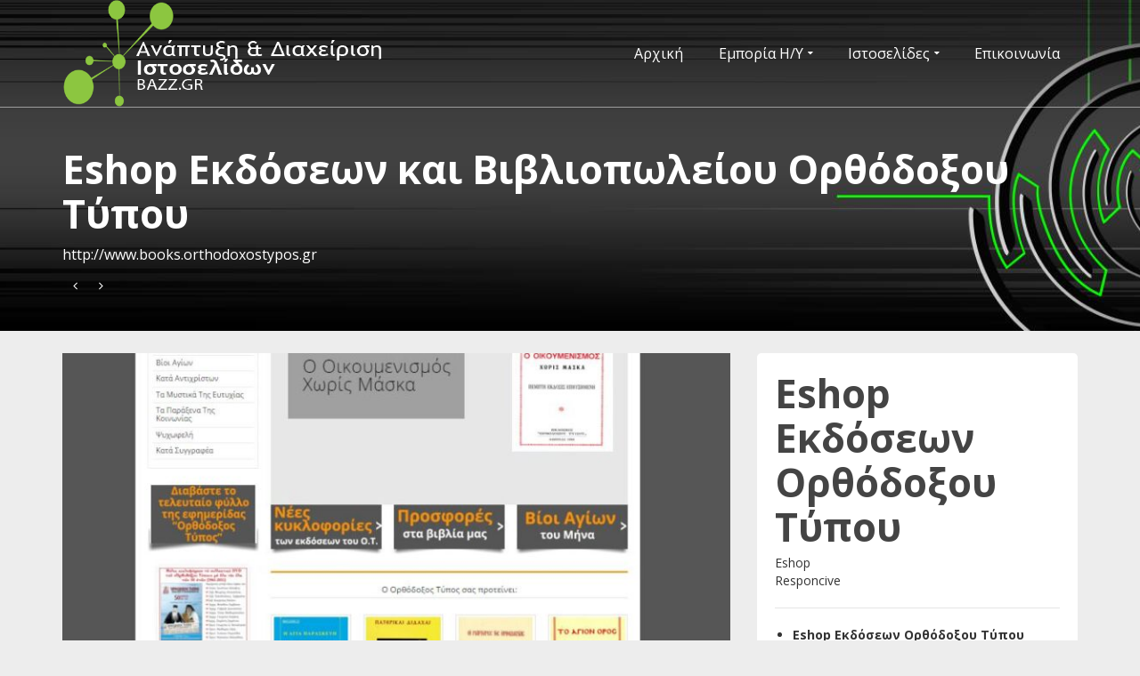

--- FILE ---
content_type: text/html; charset=UTF-8
request_url: https://bazz.gr/portfolio/eshop-%CE%B5%CE%BA%CE%B4%CF%8C%CF%83%CE%B5%CF%89%CE%BD-%CE%BF%CF%81%CE%B8%CF%8C%CE%B4%CE%BF%CE%BE%CE%BF%CF%85-%CF%84%CF%8D%CF%80%CE%BF%CF%85/
body_size: 16626
content:
<!DOCTYPE html>
<!--[if lt IE 7]>      <html class="no-js lt-ie9 lt-ie8 lt-ie7" lang="en-US" itemscope="itemscope" itemtype="http://schema.org/WebPage"> <![endif]-->
<!--[if IE 7]>         <html class="no-js lt-ie9 lt-ie8" lang="en-US" itemscope="itemscope" itemtype="http://schema.org/WebPage"> <![endif]-->
<!--[if IE 8]>         <html class="no-js lt-ie9" lang="en-US" itemscope="itemscope" itemtype="http://schema.org/WebPage"> <![endif]-->
<!--[if gt IE 8]><!--> <html class="no-js" lang="en-US" itemscope="itemscope" itemtype="http://schema.org/WebPage"> <!--<![endif]-->
<head>
  <meta charset="UTF-8">
  <meta name="viewport" content="width=device-width, initial-scale=1.0">
  <meta name='robots' content='index, follow, max-image-preview:large, max-snippet:-1, max-video-preview:-1' />

	<!-- This site is optimized with the Yoast SEO plugin v25.3 - https://yoast.com/wordpress/plugins/seo/ -->
	<title>Eshop Εκδόσεων και Βιβλιοπωλείου Ορθόδοξου Τύπου - Ανάπτυξη &amp; Διαχείριση Ιστοσελίδων - Bazz</title>
	<meta name="description" content="Eshop Εκδόσεων και Βιβλιοπωλείου Ορθόδοξου Τύπου - Ανάπτυξη &amp; Διαχείριση Ιστοσελίδων - Bazz" />
	<link rel="canonical" href="https://bazz.gr/portfolio/eshop-εκδόσεων-ορθόδοξου-τύπου/" />
	<meta property="og:locale" content="en_US" />
	<meta property="og:type" content="article" />
	<meta property="og:title" content="Eshop Εκδόσεων και Βιβλιοπωλείου Ορθόδοξου Τύπου - Ανάπτυξη &amp; Διαχείριση Ιστοσελίδων - Bazz" />
	<meta property="og:description" content="Eshop Εκδόσεων και Βιβλιοπωλείου Ορθόδοξου Τύπου - Ανάπτυξη &amp; Διαχείριση Ιστοσελίδων - Bazz" />
	<meta property="og:url" content="https://bazz.gr/portfolio/eshop-εκδόσεων-ορθόδοξου-τύπου/" />
	<meta property="og:site_name" content="Ανάπτυξη &amp; Διαχείριση Ιστοσελίδων" />
	<meta property="og:image" content="https://bazz.gr/wp-content/uploads/2016/02/books.orthodoxostypos3.jpg" />
	<meta property="og:image:width" content="1130" />
	<meta property="og:image:height" content="911" />
	<meta property="og:image:type" content="image/jpeg" />
	<script type="application/ld+json" class="yoast-schema-graph">{"@context":"https://schema.org","@graph":[{"@type":"WebPage","@id":"https://bazz.gr/portfolio/eshop-%ce%b5%ce%ba%ce%b4%cf%8c%cf%83%ce%b5%cf%89%ce%bd-%ce%bf%cf%81%ce%b8%cf%8c%ce%b4%ce%bf%ce%be%ce%bf%cf%85-%cf%84%cf%8d%cf%80%ce%bf%cf%85/","url":"https://bazz.gr/portfolio/eshop-%ce%b5%ce%ba%ce%b4%cf%8c%cf%83%ce%b5%cf%89%ce%bd-%ce%bf%cf%81%ce%b8%cf%8c%ce%b4%ce%bf%ce%be%ce%bf%cf%85-%cf%84%cf%8d%cf%80%ce%bf%cf%85/","name":"Eshop Εκδόσεων και Βιβλιοπωλείου Ορθόδοξου Τύπου - Ανάπτυξη & Διαχείριση Ιστοσελίδων - Bazz","isPartOf":{"@id":"https://bazz.gr/#website"},"primaryImageOfPage":{"@id":"https://bazz.gr/portfolio/eshop-%ce%b5%ce%ba%ce%b4%cf%8c%cf%83%ce%b5%cf%89%ce%bd-%ce%bf%cf%81%ce%b8%cf%8c%ce%b4%ce%bf%ce%be%ce%bf%cf%85-%cf%84%cf%8d%cf%80%ce%bf%cf%85/#primaryimage"},"image":{"@id":"https://bazz.gr/portfolio/eshop-%ce%b5%ce%ba%ce%b4%cf%8c%cf%83%ce%b5%cf%89%ce%bd-%ce%bf%cf%81%ce%b8%cf%8c%ce%b4%ce%bf%ce%be%ce%bf%cf%85-%cf%84%cf%8d%cf%80%ce%bf%cf%85/#primaryimage"},"thumbnailUrl":"https://bazz.gr/wp-content/uploads/2016/02/books.orthodoxostypos3.jpg","datePublished":"2016-02-09T13:14:24+00:00","description":"Eshop Εκδόσεων και Βιβλιοπωλείου Ορθόδοξου Τύπου - Ανάπτυξη & Διαχείριση Ιστοσελίδων - Bazz","breadcrumb":{"@id":"https://bazz.gr/portfolio/eshop-%ce%b5%ce%ba%ce%b4%cf%8c%cf%83%ce%b5%cf%89%ce%bd-%ce%bf%cf%81%ce%b8%cf%8c%ce%b4%ce%bf%ce%be%ce%bf%cf%85-%cf%84%cf%8d%cf%80%ce%bf%cf%85/#breadcrumb"},"inLanguage":"en-US","potentialAction":[{"@type":"ReadAction","target":["https://bazz.gr/portfolio/eshop-%ce%b5%ce%ba%ce%b4%cf%8c%cf%83%ce%b5%cf%89%ce%bd-%ce%bf%cf%81%ce%b8%cf%8c%ce%b4%ce%bf%ce%be%ce%bf%cf%85-%cf%84%cf%8d%cf%80%ce%bf%cf%85/"]}]},{"@type":"ImageObject","inLanguage":"en-US","@id":"https://bazz.gr/portfolio/eshop-%ce%b5%ce%ba%ce%b4%cf%8c%cf%83%ce%b5%cf%89%ce%bd-%ce%bf%cf%81%ce%b8%cf%8c%ce%b4%ce%bf%ce%be%ce%bf%cf%85-%cf%84%cf%8d%cf%80%ce%bf%cf%85/#primaryimage","url":"https://bazz.gr/wp-content/uploads/2016/02/books.orthodoxostypos3.jpg","contentUrl":"https://bazz.gr/wp-content/uploads/2016/02/books.orthodoxostypos3.jpg","width":1130,"height":911},{"@type":"BreadcrumbList","@id":"https://bazz.gr/portfolio/eshop-%ce%b5%ce%ba%ce%b4%cf%8c%cf%83%ce%b5%cf%89%ce%bd-%ce%bf%cf%81%ce%b8%cf%8c%ce%b4%ce%bf%ce%be%ce%bf%cf%85-%cf%84%cf%8d%cf%80%ce%bf%cf%85/#breadcrumb","itemListElement":[{"@type":"ListItem","position":1,"name":"Home","item":"https://bazz.gr/"},{"@type":"ListItem","position":2,"name":"Eshop Εκδόσεων Ορθόδοξου Τύπου"}]},{"@type":"WebSite","@id":"https://bazz.gr/#website","url":"https://bazz.gr/","name":"Ανάπτυξη &amp; Διαχείριση Ιστοσελίδων","description":"Website Development Bazz.gr","publisher":{"@id":"https://bazz.gr/#organization"},"potentialAction":[{"@type":"SearchAction","target":{"@type":"EntryPoint","urlTemplate":"https://bazz.gr/?s={search_term_string}"},"query-input":{"@type":"PropertyValueSpecification","valueRequired":true,"valueName":"search_term_string"}}],"inLanguage":"en-US"},{"@type":"Organization","@id":"https://bazz.gr/#organization","name":"Ανάπτυξη & Διαχείριση Ιστοσελίδων | Bazz.gr","url":"https://bazz.gr/","logo":{"@type":"ImageObject","inLanguage":"en-US","@id":"https://bazz.gr/#/schema/logo/image/","url":"https://bazz.gr/wp-content/uploads/2015/06/logonew.png","contentUrl":"https://bazz.gr/wp-content/uploads/2015/06/logonew.png","width":600,"height":200,"caption":"Ανάπτυξη & Διαχείριση Ιστοσελίδων | Bazz.gr"},"image":{"@id":"https://bazz.gr/#/schema/logo/image/"},"sameAs":["https://www.linkedin.com/pub/ioannis-st-bazos/27/495/3aa"]}]}</script>
	<!-- / Yoast SEO plugin. -->


<link rel='dns-prefetch' href='//fonts.googleapis.com' />
<link rel="alternate" type="application/rss+xml" title="Ανάπτυξη &amp; Διαχείριση Ιστοσελίδων &raquo; Feed" href="https://bazz.gr/feed/" />
<link rel="alternate" type="application/rss+xml" title="Ανάπτυξη &amp; Διαχείριση Ιστοσελίδων &raquo; Comments Feed" href="https://bazz.gr/comments/feed/" />
<link rel="alternate" type="application/rss+xml" title="Ανάπτυξη &amp; Διαχείριση Ιστοσελίδων &raquo; Eshop Εκδόσεων Ορθόδοξου Τύπου Comments Feed" href="https://bazz.gr/portfolio/eshop-%ce%b5%ce%ba%ce%b4%cf%8c%cf%83%ce%b5%cf%89%ce%bd-%ce%bf%cf%81%ce%b8%cf%8c%ce%b4%ce%bf%ce%be%ce%bf%cf%85-%cf%84%cf%8d%cf%80%ce%bf%cf%85/feed/" />
<link rel="alternate" title="oEmbed (JSON)" type="application/json+oembed" href="https://bazz.gr/wp-json/oembed/1.0/embed?url=https%3A%2F%2Fbazz.gr%2Fportfolio%2Feshop-%25ce%25b5%25ce%25ba%25ce%25b4%25cf%258c%25cf%2583%25ce%25b5%25cf%2589%25ce%25bd-%25ce%25bf%25cf%2581%25ce%25b8%25cf%258c%25ce%25b4%25ce%25bf%25ce%25be%25ce%25bf%25cf%2585-%25cf%2584%25cf%258d%25cf%2580%25ce%25bf%25cf%2585%2F" />
<link rel="alternate" title="oEmbed (XML)" type="text/xml+oembed" href="https://bazz.gr/wp-json/oembed/1.0/embed?url=https%3A%2F%2Fbazz.gr%2Fportfolio%2Feshop-%25ce%25b5%25ce%25ba%25ce%25b4%25cf%258c%25cf%2583%25ce%25b5%25cf%2589%25ce%25bd-%25ce%25bf%25cf%2581%25ce%25b8%25cf%258c%25ce%25b4%25ce%25bf%25ce%25be%25ce%25bf%25cf%2585-%25cf%2584%25cf%258d%25cf%2580%25ce%25bf%25cf%2585%2F&#038;format=xml" />
		<!-- This site uses the Google Analytics by MonsterInsights plugin v9.5.3 - Using Analytics tracking - https://www.monsterinsights.com/ -->
		<!-- Note: MonsterInsights is not currently configured on this site. The site owner needs to authenticate with Google Analytics in the MonsterInsights settings panel. -->
					<!-- No tracking code set -->
				<!-- / Google Analytics by MonsterInsights -->
		<style id='wp-img-auto-sizes-contain-inline-css' type='text/css'>
img:is([sizes=auto i],[sizes^="auto," i]){contain-intrinsic-size:3000px 1500px}
/*# sourceURL=wp-img-auto-sizes-contain-inline-css */
</style>
<style id='wp-emoji-styles-inline-css' type='text/css'>

	img.wp-smiley, img.emoji {
		display: inline !important;
		border: none !important;
		box-shadow: none !important;
		height: 1em !important;
		width: 1em !important;
		margin: 0 0.07em !important;
		vertical-align: -0.1em !important;
		background: none !important;
		padding: 0 !important;
	}
/*# sourceURL=wp-emoji-styles-inline-css */
</style>
<style id='wp-block-library-inline-css' type='text/css'>
:root{--wp-block-synced-color:#7a00df;--wp-block-synced-color--rgb:122,0,223;--wp-bound-block-color:var(--wp-block-synced-color);--wp-editor-canvas-background:#ddd;--wp-admin-theme-color:#007cba;--wp-admin-theme-color--rgb:0,124,186;--wp-admin-theme-color-darker-10:#006ba1;--wp-admin-theme-color-darker-10--rgb:0,107,160.5;--wp-admin-theme-color-darker-20:#005a87;--wp-admin-theme-color-darker-20--rgb:0,90,135;--wp-admin-border-width-focus:2px}@media (min-resolution:192dpi){:root{--wp-admin-border-width-focus:1.5px}}.wp-element-button{cursor:pointer}:root .has-very-light-gray-background-color{background-color:#eee}:root .has-very-dark-gray-background-color{background-color:#313131}:root .has-very-light-gray-color{color:#eee}:root .has-very-dark-gray-color{color:#313131}:root .has-vivid-green-cyan-to-vivid-cyan-blue-gradient-background{background:linear-gradient(135deg,#00d084,#0693e3)}:root .has-purple-crush-gradient-background{background:linear-gradient(135deg,#34e2e4,#4721fb 50%,#ab1dfe)}:root .has-hazy-dawn-gradient-background{background:linear-gradient(135deg,#faaca8,#dad0ec)}:root .has-subdued-olive-gradient-background{background:linear-gradient(135deg,#fafae1,#67a671)}:root .has-atomic-cream-gradient-background{background:linear-gradient(135deg,#fdd79a,#004a59)}:root .has-nightshade-gradient-background{background:linear-gradient(135deg,#330968,#31cdcf)}:root .has-midnight-gradient-background{background:linear-gradient(135deg,#020381,#2874fc)}:root{--wp--preset--font-size--normal:16px;--wp--preset--font-size--huge:42px}.has-regular-font-size{font-size:1em}.has-larger-font-size{font-size:2.625em}.has-normal-font-size{font-size:var(--wp--preset--font-size--normal)}.has-huge-font-size{font-size:var(--wp--preset--font-size--huge)}.has-text-align-center{text-align:center}.has-text-align-left{text-align:left}.has-text-align-right{text-align:right}.has-fit-text{white-space:nowrap!important}#end-resizable-editor-section{display:none}.aligncenter{clear:both}.items-justified-left{justify-content:flex-start}.items-justified-center{justify-content:center}.items-justified-right{justify-content:flex-end}.items-justified-space-between{justify-content:space-between}.screen-reader-text{border:0;clip-path:inset(50%);height:1px;margin:-1px;overflow:hidden;padding:0;position:absolute;width:1px;word-wrap:normal!important}.screen-reader-text:focus{background-color:#ddd;clip-path:none;color:#444;display:block;font-size:1em;height:auto;left:5px;line-height:normal;padding:15px 23px 14px;text-decoration:none;top:5px;width:auto;z-index:100000}html :where(.has-border-color){border-style:solid}html :where([style*=border-top-color]){border-top-style:solid}html :where([style*=border-right-color]){border-right-style:solid}html :where([style*=border-bottom-color]){border-bottom-style:solid}html :where([style*=border-left-color]){border-left-style:solid}html :where([style*=border-width]){border-style:solid}html :where([style*=border-top-width]){border-top-style:solid}html :where([style*=border-right-width]){border-right-style:solid}html :where([style*=border-bottom-width]){border-bottom-style:solid}html :where([style*=border-left-width]){border-left-style:solid}html :where(img[class*=wp-image-]){height:auto;max-width:100%}:where(figure){margin:0 0 1em}html :where(.is-position-sticky){--wp-admin--admin-bar--position-offset:var(--wp-admin--admin-bar--height,0px)}@media screen and (max-width:600px){html :where(.is-position-sticky){--wp-admin--admin-bar--position-offset:0px}}

/*# sourceURL=wp-block-library-inline-css */
</style><style id='wp-block-image-inline-css' type='text/css'>
.wp-block-image>a,.wp-block-image>figure>a{display:inline-block}.wp-block-image img{box-sizing:border-box;height:auto;max-width:100%;vertical-align:bottom}@media not (prefers-reduced-motion){.wp-block-image img.hide{visibility:hidden}.wp-block-image img.show{animation:show-content-image .4s}}.wp-block-image[style*=border-radius] img,.wp-block-image[style*=border-radius]>a{border-radius:inherit}.wp-block-image.has-custom-border img{box-sizing:border-box}.wp-block-image.aligncenter{text-align:center}.wp-block-image.alignfull>a,.wp-block-image.alignwide>a{width:100%}.wp-block-image.alignfull img,.wp-block-image.alignwide img{height:auto;width:100%}.wp-block-image .aligncenter,.wp-block-image .alignleft,.wp-block-image .alignright,.wp-block-image.aligncenter,.wp-block-image.alignleft,.wp-block-image.alignright{display:table}.wp-block-image .aligncenter>figcaption,.wp-block-image .alignleft>figcaption,.wp-block-image .alignright>figcaption,.wp-block-image.aligncenter>figcaption,.wp-block-image.alignleft>figcaption,.wp-block-image.alignright>figcaption{caption-side:bottom;display:table-caption}.wp-block-image .alignleft{float:left;margin:.5em 1em .5em 0}.wp-block-image .alignright{float:right;margin:.5em 0 .5em 1em}.wp-block-image .aligncenter{margin-left:auto;margin-right:auto}.wp-block-image :where(figcaption){margin-bottom:1em;margin-top:.5em}.wp-block-image.is-style-circle-mask img{border-radius:9999px}@supports ((-webkit-mask-image:none) or (mask-image:none)) or (-webkit-mask-image:none){.wp-block-image.is-style-circle-mask img{border-radius:0;-webkit-mask-image:url('data:image/svg+xml;utf8,<svg viewBox="0 0 100 100" xmlns="http://www.w3.org/2000/svg"><circle cx="50" cy="50" r="50"/></svg>');mask-image:url('data:image/svg+xml;utf8,<svg viewBox="0 0 100 100" xmlns="http://www.w3.org/2000/svg"><circle cx="50" cy="50" r="50"/></svg>');mask-mode:alpha;-webkit-mask-position:center;mask-position:center;-webkit-mask-repeat:no-repeat;mask-repeat:no-repeat;-webkit-mask-size:contain;mask-size:contain}}:root :where(.wp-block-image.is-style-rounded img,.wp-block-image .is-style-rounded img){border-radius:9999px}.wp-block-image figure{margin:0}.wp-lightbox-container{display:flex;flex-direction:column;position:relative}.wp-lightbox-container img{cursor:zoom-in}.wp-lightbox-container img:hover+button{opacity:1}.wp-lightbox-container button{align-items:center;backdrop-filter:blur(16px) saturate(180%);background-color:#5a5a5a40;border:none;border-radius:4px;cursor:zoom-in;display:flex;height:20px;justify-content:center;opacity:0;padding:0;position:absolute;right:16px;text-align:center;top:16px;width:20px;z-index:100}@media not (prefers-reduced-motion){.wp-lightbox-container button{transition:opacity .2s ease}}.wp-lightbox-container button:focus-visible{outline:3px auto #5a5a5a40;outline:3px auto -webkit-focus-ring-color;outline-offset:3px}.wp-lightbox-container button:hover{cursor:pointer;opacity:1}.wp-lightbox-container button:focus{opacity:1}.wp-lightbox-container button:focus,.wp-lightbox-container button:hover,.wp-lightbox-container button:not(:hover):not(:active):not(.has-background){background-color:#5a5a5a40;border:none}.wp-lightbox-overlay{box-sizing:border-box;cursor:zoom-out;height:100vh;left:0;overflow:hidden;position:fixed;top:0;visibility:hidden;width:100%;z-index:100000}.wp-lightbox-overlay .close-button{align-items:center;cursor:pointer;display:flex;justify-content:center;min-height:40px;min-width:40px;padding:0;position:absolute;right:calc(env(safe-area-inset-right) + 16px);top:calc(env(safe-area-inset-top) + 16px);z-index:5000000}.wp-lightbox-overlay .close-button:focus,.wp-lightbox-overlay .close-button:hover,.wp-lightbox-overlay .close-button:not(:hover):not(:active):not(.has-background){background:none;border:none}.wp-lightbox-overlay .lightbox-image-container{height:var(--wp--lightbox-container-height);left:50%;overflow:hidden;position:absolute;top:50%;transform:translate(-50%,-50%);transform-origin:top left;width:var(--wp--lightbox-container-width);z-index:9999999999}.wp-lightbox-overlay .wp-block-image{align-items:center;box-sizing:border-box;display:flex;height:100%;justify-content:center;margin:0;position:relative;transform-origin:0 0;width:100%;z-index:3000000}.wp-lightbox-overlay .wp-block-image img{height:var(--wp--lightbox-image-height);min-height:var(--wp--lightbox-image-height);min-width:var(--wp--lightbox-image-width);width:var(--wp--lightbox-image-width)}.wp-lightbox-overlay .wp-block-image figcaption{display:none}.wp-lightbox-overlay button{background:none;border:none}.wp-lightbox-overlay .scrim{background-color:#fff;height:100%;opacity:.9;position:absolute;width:100%;z-index:2000000}.wp-lightbox-overlay.active{visibility:visible}@media not (prefers-reduced-motion){.wp-lightbox-overlay.active{animation:turn-on-visibility .25s both}.wp-lightbox-overlay.active img{animation:turn-on-visibility .35s both}.wp-lightbox-overlay.show-closing-animation:not(.active){animation:turn-off-visibility .35s both}.wp-lightbox-overlay.show-closing-animation:not(.active) img{animation:turn-off-visibility .25s both}.wp-lightbox-overlay.zoom.active{animation:none;opacity:1;visibility:visible}.wp-lightbox-overlay.zoom.active .lightbox-image-container{animation:lightbox-zoom-in .4s}.wp-lightbox-overlay.zoom.active .lightbox-image-container img{animation:none}.wp-lightbox-overlay.zoom.active .scrim{animation:turn-on-visibility .4s forwards}.wp-lightbox-overlay.zoom.show-closing-animation:not(.active){animation:none}.wp-lightbox-overlay.zoom.show-closing-animation:not(.active) .lightbox-image-container{animation:lightbox-zoom-out .4s}.wp-lightbox-overlay.zoom.show-closing-animation:not(.active) .lightbox-image-container img{animation:none}.wp-lightbox-overlay.zoom.show-closing-animation:not(.active) .scrim{animation:turn-off-visibility .4s forwards}}@keyframes show-content-image{0%{visibility:hidden}99%{visibility:hidden}to{visibility:visible}}@keyframes turn-on-visibility{0%{opacity:0}to{opacity:1}}@keyframes turn-off-visibility{0%{opacity:1;visibility:visible}99%{opacity:0;visibility:visible}to{opacity:0;visibility:hidden}}@keyframes lightbox-zoom-in{0%{transform:translate(calc((-100vw + var(--wp--lightbox-scrollbar-width))/2 + var(--wp--lightbox-initial-left-position)),calc(-50vh + var(--wp--lightbox-initial-top-position))) scale(var(--wp--lightbox-scale))}to{transform:translate(-50%,-50%) scale(1)}}@keyframes lightbox-zoom-out{0%{transform:translate(-50%,-50%) scale(1);visibility:visible}99%{visibility:visible}to{transform:translate(calc((-100vw + var(--wp--lightbox-scrollbar-width))/2 + var(--wp--lightbox-initial-left-position)),calc(-50vh + var(--wp--lightbox-initial-top-position))) scale(var(--wp--lightbox-scale));visibility:hidden}}
/*# sourceURL=https://bazz.gr/wp-includes/blocks/image/style.min.css */
</style>
<style id='global-styles-inline-css' type='text/css'>
:root{--wp--preset--aspect-ratio--square: 1;--wp--preset--aspect-ratio--4-3: 4/3;--wp--preset--aspect-ratio--3-4: 3/4;--wp--preset--aspect-ratio--3-2: 3/2;--wp--preset--aspect-ratio--2-3: 2/3;--wp--preset--aspect-ratio--16-9: 16/9;--wp--preset--aspect-ratio--9-16: 9/16;--wp--preset--color--black: #000;--wp--preset--color--cyan-bluish-gray: #abb8c3;--wp--preset--color--white: #fff;--wp--preset--color--pale-pink: #f78da7;--wp--preset--color--vivid-red: #cf2e2e;--wp--preset--color--luminous-vivid-orange: #ff6900;--wp--preset--color--luminous-vivid-amber: #fcb900;--wp--preset--color--light-green-cyan: #7bdcb5;--wp--preset--color--vivid-green-cyan: #00d084;--wp--preset--color--pale-cyan-blue: #8ed1fc;--wp--preset--color--vivid-cyan-blue: #0693e3;--wp--preset--color--vivid-purple: #9b51e0;--wp--preset--color--pinnacle-primary: #f3690e;--wp--preset--color--pinnacle-primary-light: #f5873f;--wp--preset--color--very-light-gray: #eee;--wp--preset--color--very-dark-gray: #444;--wp--preset--gradient--vivid-cyan-blue-to-vivid-purple: linear-gradient(135deg,rgb(6,147,227) 0%,rgb(155,81,224) 100%);--wp--preset--gradient--light-green-cyan-to-vivid-green-cyan: linear-gradient(135deg,rgb(122,220,180) 0%,rgb(0,208,130) 100%);--wp--preset--gradient--luminous-vivid-amber-to-luminous-vivid-orange: linear-gradient(135deg,rgb(252,185,0) 0%,rgb(255,105,0) 100%);--wp--preset--gradient--luminous-vivid-orange-to-vivid-red: linear-gradient(135deg,rgb(255,105,0) 0%,rgb(207,46,46) 100%);--wp--preset--gradient--very-light-gray-to-cyan-bluish-gray: linear-gradient(135deg,rgb(238,238,238) 0%,rgb(169,184,195) 100%);--wp--preset--gradient--cool-to-warm-spectrum: linear-gradient(135deg,rgb(74,234,220) 0%,rgb(151,120,209) 20%,rgb(207,42,186) 40%,rgb(238,44,130) 60%,rgb(251,105,98) 80%,rgb(254,248,76) 100%);--wp--preset--gradient--blush-light-purple: linear-gradient(135deg,rgb(255,206,236) 0%,rgb(152,150,240) 100%);--wp--preset--gradient--blush-bordeaux: linear-gradient(135deg,rgb(254,205,165) 0%,rgb(254,45,45) 50%,rgb(107,0,62) 100%);--wp--preset--gradient--luminous-dusk: linear-gradient(135deg,rgb(255,203,112) 0%,rgb(199,81,192) 50%,rgb(65,88,208) 100%);--wp--preset--gradient--pale-ocean: linear-gradient(135deg,rgb(255,245,203) 0%,rgb(182,227,212) 50%,rgb(51,167,181) 100%);--wp--preset--gradient--electric-grass: linear-gradient(135deg,rgb(202,248,128) 0%,rgb(113,206,126) 100%);--wp--preset--gradient--midnight: linear-gradient(135deg,rgb(2,3,129) 0%,rgb(40,116,252) 100%);--wp--preset--font-size--small: 13px;--wp--preset--font-size--medium: 20px;--wp--preset--font-size--large: 36px;--wp--preset--font-size--x-large: 42px;--wp--preset--spacing--20: 0.44rem;--wp--preset--spacing--30: 0.67rem;--wp--preset--spacing--40: 1rem;--wp--preset--spacing--50: 1.5rem;--wp--preset--spacing--60: 2.25rem;--wp--preset--spacing--70: 3.38rem;--wp--preset--spacing--80: 5.06rem;--wp--preset--shadow--natural: 6px 6px 9px rgba(0, 0, 0, 0.2);--wp--preset--shadow--deep: 12px 12px 50px rgba(0, 0, 0, 0.4);--wp--preset--shadow--sharp: 6px 6px 0px rgba(0, 0, 0, 0.2);--wp--preset--shadow--outlined: 6px 6px 0px -3px rgb(255, 255, 255), 6px 6px rgb(0, 0, 0);--wp--preset--shadow--crisp: 6px 6px 0px rgb(0, 0, 0);}:where(.is-layout-flex){gap: 0.5em;}:where(.is-layout-grid){gap: 0.5em;}body .is-layout-flex{display: flex;}.is-layout-flex{flex-wrap: wrap;align-items: center;}.is-layout-flex > :is(*, div){margin: 0;}body .is-layout-grid{display: grid;}.is-layout-grid > :is(*, div){margin: 0;}:where(.wp-block-columns.is-layout-flex){gap: 2em;}:where(.wp-block-columns.is-layout-grid){gap: 2em;}:where(.wp-block-post-template.is-layout-flex){gap: 1.25em;}:where(.wp-block-post-template.is-layout-grid){gap: 1.25em;}.has-black-color{color: var(--wp--preset--color--black) !important;}.has-cyan-bluish-gray-color{color: var(--wp--preset--color--cyan-bluish-gray) !important;}.has-white-color{color: var(--wp--preset--color--white) !important;}.has-pale-pink-color{color: var(--wp--preset--color--pale-pink) !important;}.has-vivid-red-color{color: var(--wp--preset--color--vivid-red) !important;}.has-luminous-vivid-orange-color{color: var(--wp--preset--color--luminous-vivid-orange) !important;}.has-luminous-vivid-amber-color{color: var(--wp--preset--color--luminous-vivid-amber) !important;}.has-light-green-cyan-color{color: var(--wp--preset--color--light-green-cyan) !important;}.has-vivid-green-cyan-color{color: var(--wp--preset--color--vivid-green-cyan) !important;}.has-pale-cyan-blue-color{color: var(--wp--preset--color--pale-cyan-blue) !important;}.has-vivid-cyan-blue-color{color: var(--wp--preset--color--vivid-cyan-blue) !important;}.has-vivid-purple-color{color: var(--wp--preset--color--vivid-purple) !important;}.has-black-background-color{background-color: var(--wp--preset--color--black) !important;}.has-cyan-bluish-gray-background-color{background-color: var(--wp--preset--color--cyan-bluish-gray) !important;}.has-white-background-color{background-color: var(--wp--preset--color--white) !important;}.has-pale-pink-background-color{background-color: var(--wp--preset--color--pale-pink) !important;}.has-vivid-red-background-color{background-color: var(--wp--preset--color--vivid-red) !important;}.has-luminous-vivid-orange-background-color{background-color: var(--wp--preset--color--luminous-vivid-orange) !important;}.has-luminous-vivid-amber-background-color{background-color: var(--wp--preset--color--luminous-vivid-amber) !important;}.has-light-green-cyan-background-color{background-color: var(--wp--preset--color--light-green-cyan) !important;}.has-vivid-green-cyan-background-color{background-color: var(--wp--preset--color--vivid-green-cyan) !important;}.has-pale-cyan-blue-background-color{background-color: var(--wp--preset--color--pale-cyan-blue) !important;}.has-vivid-cyan-blue-background-color{background-color: var(--wp--preset--color--vivid-cyan-blue) !important;}.has-vivid-purple-background-color{background-color: var(--wp--preset--color--vivid-purple) !important;}.has-black-border-color{border-color: var(--wp--preset--color--black) !important;}.has-cyan-bluish-gray-border-color{border-color: var(--wp--preset--color--cyan-bluish-gray) !important;}.has-white-border-color{border-color: var(--wp--preset--color--white) !important;}.has-pale-pink-border-color{border-color: var(--wp--preset--color--pale-pink) !important;}.has-vivid-red-border-color{border-color: var(--wp--preset--color--vivid-red) !important;}.has-luminous-vivid-orange-border-color{border-color: var(--wp--preset--color--luminous-vivid-orange) !important;}.has-luminous-vivid-amber-border-color{border-color: var(--wp--preset--color--luminous-vivid-amber) !important;}.has-light-green-cyan-border-color{border-color: var(--wp--preset--color--light-green-cyan) !important;}.has-vivid-green-cyan-border-color{border-color: var(--wp--preset--color--vivid-green-cyan) !important;}.has-pale-cyan-blue-border-color{border-color: var(--wp--preset--color--pale-cyan-blue) !important;}.has-vivid-cyan-blue-border-color{border-color: var(--wp--preset--color--vivid-cyan-blue) !important;}.has-vivid-purple-border-color{border-color: var(--wp--preset--color--vivid-purple) !important;}.has-vivid-cyan-blue-to-vivid-purple-gradient-background{background: var(--wp--preset--gradient--vivid-cyan-blue-to-vivid-purple) !important;}.has-light-green-cyan-to-vivid-green-cyan-gradient-background{background: var(--wp--preset--gradient--light-green-cyan-to-vivid-green-cyan) !important;}.has-luminous-vivid-amber-to-luminous-vivid-orange-gradient-background{background: var(--wp--preset--gradient--luminous-vivid-amber-to-luminous-vivid-orange) !important;}.has-luminous-vivid-orange-to-vivid-red-gradient-background{background: var(--wp--preset--gradient--luminous-vivid-orange-to-vivid-red) !important;}.has-very-light-gray-to-cyan-bluish-gray-gradient-background{background: var(--wp--preset--gradient--very-light-gray-to-cyan-bluish-gray) !important;}.has-cool-to-warm-spectrum-gradient-background{background: var(--wp--preset--gradient--cool-to-warm-spectrum) !important;}.has-blush-light-purple-gradient-background{background: var(--wp--preset--gradient--blush-light-purple) !important;}.has-blush-bordeaux-gradient-background{background: var(--wp--preset--gradient--blush-bordeaux) !important;}.has-luminous-dusk-gradient-background{background: var(--wp--preset--gradient--luminous-dusk) !important;}.has-pale-ocean-gradient-background{background: var(--wp--preset--gradient--pale-ocean) !important;}.has-electric-grass-gradient-background{background: var(--wp--preset--gradient--electric-grass) !important;}.has-midnight-gradient-background{background: var(--wp--preset--gradient--midnight) !important;}.has-small-font-size{font-size: var(--wp--preset--font-size--small) !important;}.has-medium-font-size{font-size: var(--wp--preset--font-size--medium) !important;}.has-large-font-size{font-size: var(--wp--preset--font-size--large) !important;}.has-x-large-font-size{font-size: var(--wp--preset--font-size--x-large) !important;}
/*# sourceURL=global-styles-inline-css */
</style>

<style id='classic-theme-styles-inline-css' type='text/css'>
/*! This file is auto-generated */
.wp-block-button__link{color:#fff;background-color:#32373c;border-radius:9999px;box-shadow:none;text-decoration:none;padding:calc(.667em + 2px) calc(1.333em + 2px);font-size:1.125em}.wp-block-file__button{background:#32373c;color:#fff;text-decoration:none}
/*# sourceURL=/wp-includes/css/classic-themes.min.css */
</style>
<style id='kadence-blocks-global-variables-inline-css' type='text/css'>
:root {--global-kb-font-size-sm:clamp(0.8rem, 0.73rem + 0.217vw, 0.9rem);--global-kb-font-size-md:clamp(1.1rem, 0.995rem + 0.326vw, 1.25rem);--global-kb-font-size-lg:clamp(1.75rem, 1.576rem + 0.543vw, 2rem);--global-kb-font-size-xl:clamp(2.25rem, 1.728rem + 1.63vw, 3rem);--global-kb-font-size-xxl:clamp(2.5rem, 1.456rem + 3.26vw, 4rem);--global-kb-font-size-xxxl:clamp(2.75rem, 0.489rem + 7.065vw, 6rem);}:root {--global-palette1: #3182CE;--global-palette2: #2B6CB0;--global-palette3: #1A202C;--global-palette4: #2D3748;--global-palette5: #4A5568;--global-palette6: #718096;--global-palette7: #EDF2F7;--global-palette8: #F7FAFC;--global-palette9: #ffffff;}
/*# sourceURL=kadence-blocks-global-variables-inline-css */
</style>
<link rel='stylesheet' id='pinnacle_theme-css' href='https://bazz.gr/wp-content/themes/pinnacle/assets/css/pinnacle.css?ver=187' type='text/css' media='all' />
<link rel='stylesheet' id='pinnacle_skin-css' href='https://bazz.gr/wp-content/themes/pinnacle/assets/css/skins/default.css' type='text/css' media='all' />
<link rel='stylesheet' id='redux-google-fonts-pinnacle-css' href='https://fonts.googleapis.com/css?family=Raleway%3A400%2C700%7COpen+Sans%3A300%2C400%2C500%2C600%2C700%2C800%2C300italic%2C400italic%2C500italic%2C600italic%2C700italic%2C800italic&#038;subset=latin&#038;ver=6.9' type='text/css' media='all' />
<script type="text/javascript" src="https://bazz.gr/wp-includes/js/jquery/jquery.min.js?ver=3.7.1" id="jquery-core-js"></script>
<script type="text/javascript" src="https://bazz.gr/wp-includes/js/jquery/jquery-migrate.min.js?ver=3.4.1" id="jquery-migrate-js"></script>
<script type="text/javascript" src="https://bazz.gr/wp-content/themes/pinnacle/assets/js/vendor/modernizr-2.7.0.min.js" id="modernizr-js"></script>
<link rel="https://api.w.org/" href="https://bazz.gr/wp-json/" /><link rel="alternate" title="JSON" type="application/json" href="https://bazz.gr/wp-json/wp/v2/portfolio/231" /><link rel="EditURI" type="application/rsd+xml" title="RSD" href="https://bazz.gr/xmlrpc.php?rsd" />
<meta name="generator" content="WordPress 6.9" />
<link rel='shortlink' href='https://bazz.gr/?p=231' />
<script type="text/javascript">var light_error = "The Image could not be loaded.", light_of = "%curr% of %total%", light_load = "Loading...";</script><style type="text/css">#kad-banner #topbar .topbarsociallinks li a {font-size:14px;}.trans-header #pageheader {padding-top:120px;}.headerfont, .tp-caption, .yith-wcan-list li, .yith-wcan .yith-wcan-reset-navigation, ul.yith-wcan-label li a, .product_item .price {font-family:Open Sans;} 
  .topbarmenu ul li {font-family:Open Sans;}
  #kadbreadcrumbs {font-family:Open Sans;}.kt-home-call-to-action {padding:50px 0;}.page-header {text-align: left;}@media (max-width: 992px){#kadbreadcrumbs {text-align: left;}}.posttags {display:none;}@media (-webkit-min-device-pixel-ratio: 2), (min-resolution: 192dpi) {body #kad-banner #logo .kad-standard-logo, .trans-header .is-sticky #kad-banner #logo .kad-standard-logo {background-image: url("https://bazz.gr/wp-content/uploads/2015/06/logonew.png") !important;} }.product_item .product_details h5 {min-height:50px;}@media (max-width: 767px) {#topbar{display:none;}}.kad-hidepostauthortop, .postauthortop {display:none;}.postedinbottom {display:none;}.postcommentscount {display:none;}.kad-header-style-basic #nav-main ul.sf-menu > li > a, .kad-header-style-basic #kad-shrinkheader #mobile-nav-trigger a {line-height:120px;}.postdate, .kad-hidedate, .postdatetooltip{display:none;}.none-trans-header .nav-trigger-case.collapsed .kad-navbtn, .is-sticky .nav-trigger-case.collapsed .kad-navbtn {color:#000000;}</style><style type="text/css">.recentcomments a{display:inline !important;padding:0 !important;margin:0 !important;}</style><meta name="generator" content="Powered by WPBakery Page Builder - drag and drop page builder for WordPress."/>
<style type="text/css" title="dynamic-css" class="options-output">.kad-primary-nav ul.sf-menu a,.nav-trigger-case.collapsed .kad-navbtn{color:#ffffff;}.sticky-wrapper #logo a.brand, .trans-header #logo a.brand{color:#ffffff;}.is-sticky header #logo a.brand,.logofont,.none-trans-header header #logo a.brand,header #logo a.brand{font-family:Raleway;font-weight:400;font-style:normal;color:#444444;font-size:32px;}.titleclass{background-size:cover;background-position:center center;background-image:url('https://bazz.gr/wp-content/uploads/2015/09/12076596_1198448963502516_1811294319_o.jpg');}.titleclass h1{color:#ffffff;}.titleclass .subtitle{color:#ffffff;}.home-iconmenu .home-icon-item i{color:#59d600;}.home-iconmenu .home-icon-item i{background-color:transparent;}.kad-call-title-case h1.kad-call-title{color:#ffffff;}.kad-call-button-case a.kad-btn-primary{background-color:#bf1313;}.kt-home-call-to-action{background-color:#25a336;background-repeat:inherit;background-size:cover;background-position:center center;}.product_item .product_details h5, .product-category.grid_item a h5{font-family:Raleway;line-height:20px;font-weight:700;font-style:normal;font-size:15px;}.contentclass{background-color:#ededed;}body{background-color:#ededed;}h1{font-family:"Open Sans";line-height:50px;font-weight:700;font-style:normal;font-size:44px;}h2{font-family:"Open Sans";line-height:40px;font-weight:400;font-style:normal;font-size:32px;}h3{font-family:"Open Sans";line-height:40px;font-weight:400;font-style:normal;font-size:26px;}h4{font-family:"Open Sans";line-height:34px;font-weight:400;font-style:normal;font-size:24px;}h5{font-family:"Open Sans";line-height:26px;font-weight:400;font-style:normal;font-size:18px;}.subtitle{font-family:"Open Sans";line-height:22px;font-weight:400;font-style:normal;font-size:16px;}body{font-family:"Open Sans";line-height:20px;font-weight:400;font-style:normal;font-size:14px;}.is-sticky .kad-primary-nav ul.sf-menu a, ul.sf-menu a, .none-trans-header .kad-primary-nav ul.sf-menu a{font-family:"Open Sans";font-weight:400;font-style:normal;color:#000000;font-size:16px;}.kad-nav-inner .kad-mnav, .kad-mobile-nav .kad-nav-inner li a, .kad-mobile-nav .kad-nav-inner li .kad-submenu-accordion{font-family:"Open Sans";line-height:20px;font-weight:400;font-style:normal;font-size:16px;}#topbar ul.sf-menu > li > a, #topbar .top-menu-cart-btn, #topbar .top-menu-search-btn, #topbar .nav-trigger-case .kad-navbtn, #topbar .topbarsociallinks li a{font-family:"Open Sans";font-weight:400;font-style:normal;font-size:11px;}</style><noscript><style> .wpb_animate_when_almost_visible { opacity: 1; }</style></noscript></head>
	<body class="wp-singular portfolio-template-default single single-portfolio postid-231 wp-embed-responsive wp-theme-pinnacle wide trans-header not_ie eshop-%ce%b5%ce%ba%ce%b4%cf%8c%cf%83%ce%b5%cf%89%ce%bd-%ce%bf%cf%81%ce%b8%cf%8c%ce%b4%ce%bf%ce%be%ce%bf%cf%85-%cf%84%cf%8d%cf%80%ce%bf%cf%85 wpb-js-composer js-comp-ver-6.1 vc_responsive" >
						<div id="wrapper" class="container">
		  	<header id="kad-banner" class="banner headerclass kad-header-style-basic" data-pageheaderbg="1" data-header-base-height="120">
  <div id="kad-shrinkheader" class="container" style="height:120px; line-height:120px;">
    <div class="row">
      <div class="col-md-5 col-sm-9 col-ss-10 clearfix kad-header-left">
        <div id="logo" class="logocase">
          <a class="brand logofont" style="height:120px; line-height:120px; display:block;" href="https://bazz.gr">
             
            <div id="thelogo" style="height:120px; line-height:120px;">
                <div style="background-image: url('https://bazz.gr/wp-content/uploads/2015/06/logonew.png'); max-height:120px; height:200px; width:600px;" class="kad-standard-logo kad-lg"></div>
                     
                        <div style="background-image: url('https://bazz.gr/wp-content/uploads/2015/09/logo21.png'); max-height:120px; height:200px; width:600px;" class="kad-lg kad-standard-logo-tranbg"></div> 
                                </div> 
                      </a>
        </div> <!-- Close #logo -->
      </div><!-- close col -->
      <div class="col-md-7 col-sm-3 col-ss-2 kad-header-right">
                    <nav id="nav-main" class="clearfix kad-primary-nav">
                <ul id="menu-main" class="sf-menu"><li  class="menu-%ce%b1%cf%81%cf%87%ce%b9%ce%ba%ce%ae"><a href="https://bazz.gr/"><span>Αρχική</span></a></li>
<li  class="menu-%ce%b5%ce%bc%cf%80%ce%bf%cf%81%ce%af%ce%b1-%ce%b7-%cf%85 sf-dropdown"><a href="https://bazz.gr/%ce%b5%ce%bc%cf%80%ce%bf%cf%81%ce%af%ce%b1-%ce%b7-%cf%85/"><span>Εμπορία Η/Υ</span></a>
<ul class="sf-dropdown-menu">
	<li  class="menu-%cf%84%ce%b1%ce%bc%ce%b5%ce%b9%ce%b1%ce%ba%ce%ad%cf%82-%ce%bc%ce%b7%cf%87%ce%b1%ce%bd%ce%ad%cf%82"><a href="https://bazz.gr/%cf%84%ce%b1%ce%bc%ce%b5%ce%b9%ce%b1%ce%ba%ce%ad%cf%82-%ce%bc%ce%b7%cf%87%ce%b1%ce%bd%ce%ad%cf%82/"><span>Ταμειακές Μηχανές</span></a></li>
	<li  class="menu-service-%ce%b7-%cf%85"><a href="https://bazz.gr/service/"><span>Service Η/Υ</span></a></li>
</ul>
</li>
<li  class="menu-%ce%b9%cf%83%cf%84%ce%bf%cf%83%ce%b5%ce%bb%ce%af%ce%b4%ce%b5%cf%82 sf-dropdown"><a href="https://bazz.gr/%ce%b1%ce%bd%ce%ac%cf%80%cf%84%cf%85%ce%be%ce%b7-%ce%b9%cf%83%cf%84%ce%bf%cf%83%ce%b5%ce%bb%ce%af%ce%b4%cf%89%ce%bd/"><span>Ιστοσελίδες</span></a>
<ul class="sf-dropdown-menu">
	<li  class="menu-%ce%b4%cf%85%ce%bd%ce%b1%ce%bc%ce%b9%ce%ba%ce%ad%cf%82-%ce%b5%cf%80%ce%b1%ce%b3%ce%b3%ce%b5%ce%bb%ce%bc%ce%b1%cf%84%ce%b9%ce%ba%ce%ad%cf%82-%ce%b9%cf%83%cf%84%ce%bf%cf%83%ce%b5%ce%bb%ce%af%ce%b4%ce%b5"><a href="https://bazz.gr/%ce%b4%cf%85%ce%bd%ce%b1%ce%bc%ce%b9%ce%ba%ce%ad%cf%82-%ce%b5%cf%80%ce%b1%ce%b3%ce%b3%ce%b5%ce%bb%ce%bc%ce%b1%cf%84%ce%b9%ce%ba%ce%ad%cf%82-%ce%b9%cf%83%cf%84%ce%bf%cf%83%ce%b5%ce%bb%ce%af%ce%b4%ce%b5/"><span>Δυναμικές Επαγγελματικές Ιστοσελίδες – Eshop – Portal</span></a></li>
	<li  class="menu-%ce%b4%ce%b9%ce%b1%cf%86%ce%b7%ce%bc%ce%b9%cf%83%cf%84%ce%b9%ce%ba%ce%ad%cf%82-%ce%ba%ce%b1%ce%bc%cf%80%ce%ac%ce%bd%ce%b9%ce%b5%cf%82"><a href="https://bazz.gr/%ce%b4%ce%b9%ce%b1%cf%86%ce%b7%ce%bc%ce%b9%cf%83%cf%84%ce%b9%ce%ba%ce%ad%cf%82-%ce%ba%ce%b1%ce%bc%cf%80%ce%ac%ce%bd%ce%b9%ce%b5%cf%82/"><span>Διαφημιστικές Καμπάνιες</span></a></li>
	<li  class="menu-search-engine-optimization"><a href="https://bazz.gr/search-engine-optimization/"><span>Search Engine Optimization</span></a></li>
	<li  class="menu-social-media-presence"><a href="https://bazz.gr/social-media-presence/"><span>Social Media Presence</span></a></li>
	<li  class="menu-powered-by-bazz-gr"><a href="https://bazz.gr/?portfolio-type=website"><span>Powered by Bazz.gr</span></a></li>
</ul>
</li>
<li  class="menu-%ce%b5%cf%80%ce%b9%ce%ba%ce%bf%ce%b9%ce%bd%cf%89%ce%bd%ce%af%ce%b1"><a href="https://bazz.gr/epikoinonia/"><span>Επικοινωνία</span></a></li>
</ul>            </nav> 
            <div id="mobile-nav-trigger" class="nav-trigger">
              <a class="nav-trigger-case collapsed" data-toggle="collapse" rel="nofollow" data-target=".mobile_menu_collapse">
                <div class="kad-navbtn mobileclass clearfix"><i class="icon-reorder"></i></div>
              </a>
            </div>
              </div> <!-- Close col -->       
    </div> <!-- Close Row -->
  </div> <!-- Close Container -->
    <div class="container">
      <div id="kad-mobile-nav" class="kad-mobile-nav">
          <div class="kad-nav-inner mobileclass">
              <div id="mobile_menu_collapse" class="kad-nav-collapse collapse mobile_menu_collapse">
                  <ul id="menu-main-1" class="kad-mnav"><li  class="menu-%ce%b1%cf%81%cf%87%ce%b9%ce%ba%ce%ae"><a href="https://bazz.gr/"><span>Αρχική</span></a></li>
<li  class="menu-%ce%b5%ce%bc%cf%80%ce%bf%cf%81%ce%af%ce%b1-%ce%b7-%cf%85 sf-dropdown"><a href="https://bazz.gr/%ce%b5%ce%bc%cf%80%ce%bf%cf%81%ce%af%ce%b1-%ce%b7-%cf%85/"><span>Εμπορία Η/Υ</span></a>
<ul class="sf-dropdown-menu">
	<li  class="menu-%cf%84%ce%b1%ce%bc%ce%b5%ce%b9%ce%b1%ce%ba%ce%ad%cf%82-%ce%bc%ce%b7%cf%87%ce%b1%ce%bd%ce%ad%cf%82"><a href="https://bazz.gr/%cf%84%ce%b1%ce%bc%ce%b5%ce%b9%ce%b1%ce%ba%ce%ad%cf%82-%ce%bc%ce%b7%cf%87%ce%b1%ce%bd%ce%ad%cf%82/"><span>Ταμειακές Μηχανές</span></a></li>
	<li  class="menu-service-%ce%b7-%cf%85"><a href="https://bazz.gr/service/"><span>Service Η/Υ</span></a></li>
</ul>
</li>
<li  class="menu-%ce%b9%cf%83%cf%84%ce%bf%cf%83%ce%b5%ce%bb%ce%af%ce%b4%ce%b5%cf%82 sf-dropdown"><a href="https://bazz.gr/%ce%b1%ce%bd%ce%ac%cf%80%cf%84%cf%85%ce%be%ce%b7-%ce%b9%cf%83%cf%84%ce%bf%cf%83%ce%b5%ce%bb%ce%af%ce%b4%cf%89%ce%bd/"><span>Ιστοσελίδες</span></a>
<ul class="sf-dropdown-menu">
	<li  class="menu-%ce%b4%cf%85%ce%bd%ce%b1%ce%bc%ce%b9%ce%ba%ce%ad%cf%82-%ce%b5%cf%80%ce%b1%ce%b3%ce%b3%ce%b5%ce%bb%ce%bc%ce%b1%cf%84%ce%b9%ce%ba%ce%ad%cf%82-%ce%b9%cf%83%cf%84%ce%bf%cf%83%ce%b5%ce%bb%ce%af%ce%b4%ce%b5"><a href="https://bazz.gr/%ce%b4%cf%85%ce%bd%ce%b1%ce%bc%ce%b9%ce%ba%ce%ad%cf%82-%ce%b5%cf%80%ce%b1%ce%b3%ce%b3%ce%b5%ce%bb%ce%bc%ce%b1%cf%84%ce%b9%ce%ba%ce%ad%cf%82-%ce%b9%cf%83%cf%84%ce%bf%cf%83%ce%b5%ce%bb%ce%af%ce%b4%ce%b5/"><span>Δυναμικές Επαγγελματικές Ιστοσελίδες – Eshop – Portal</span></a></li>
	<li  class="menu-%ce%b4%ce%b9%ce%b1%cf%86%ce%b7%ce%bc%ce%b9%cf%83%cf%84%ce%b9%ce%ba%ce%ad%cf%82-%ce%ba%ce%b1%ce%bc%cf%80%ce%ac%ce%bd%ce%b9%ce%b5%cf%82"><a href="https://bazz.gr/%ce%b4%ce%b9%ce%b1%cf%86%ce%b7%ce%bc%ce%b9%cf%83%cf%84%ce%b9%ce%ba%ce%ad%cf%82-%ce%ba%ce%b1%ce%bc%cf%80%ce%ac%ce%bd%ce%b9%ce%b5%cf%82/"><span>Διαφημιστικές Καμπάνιες</span></a></li>
	<li  class="menu-search-engine-optimization"><a href="https://bazz.gr/search-engine-optimization/"><span>Search Engine Optimization</span></a></li>
	<li  class="menu-social-media-presence"><a href="https://bazz.gr/social-media-presence/"><span>Social Media Presence</span></a></li>
	<li  class="menu-powered-by-bazz-gr"><a href="https://bazz.gr/?portfolio-type=website"><span>Powered by Bazz.gr</span></a></li>
</ul>
</li>
<li  class="menu-%ce%b5%cf%80%ce%b9%ce%ba%ce%bf%ce%b9%ce%bd%cf%89%ce%bd%ce%af%ce%b1"><a href="https://bazz.gr/epikoinonia/"><span>Επικοινωνία</span></a></li>
</ul>              </div>
          </div>
      </div>
  </div> <!-- Close Container -->
   
</header>			<div class="wrap contentclass" role="document"><div id="pageheader" class="titleclass">
<div class="header-color-overlay"></div>
	<div class="container">
		<div class="page-header">
			<div class="row">
				<div class="col-md-12">
					  <h1 class="product_page_title entry-title">Eshop Εκδόσεων και Βιβλιοπωλείου Ορθόδοξου Τύπου</h1>
				  <p class="subtitle"> http://www.books.orthodoxostypos.gr </p>												  <div class="portfolionav">
							<a href="https://bazz.gr/portfolio/%ce%b5%cf%86%ce%b7%ce%bc%ce%b5%cf%81%ce%af%ce%b4%ce%b1-%ce%bf%cf%81%ce%b8%cf%8c%ce%b4%ce%bf%ce%be%ce%bf%cf%82-%cf%84%cf%8d%cf%80%ce%bf%cf%82/" rel="prev" title="Εφημερίδα Ορθόδοξος Τύπος"><i class="icon-angle-left"></i></a><a href="https://bazz.gr/portfolio/%ce%b5%cf%86%ce%b1%cf%81%ce%bc%ce%bf%ce%b3%ce%ad%cf%82-%ce%be%cf%8d%ce%bb%ce%bf%cf%85-%ce%bc%ce%bf%ce%bd%ce%bf%cf%80%ce%bf%cf%81%cf%8c%cf%83%cf%89%cf%80%ce%b7-%ce%b9-%ce%ba-%ce%b5-%cf%83%ce%b1%ce%bb/" rel="next" title="Εφαρμογές Ξύλου Μονοπρόσωπη Ι.Κ.Ε. Σαλιαγκόπουλος Α. &#8211; Εταιρική Σελίδα"><i class="icon-angle-right"></i></a>							   </div>
										</div>
			</div>
		</div>
	</div><!--container-->
</div><!--titleclass-->

    <div id="content" class="container">
	  <div class="row">
		<div class="main col-md-12 kt-nosidebar portfolio-single kt-portfolio-beside" role="main">
		  						

				 

			<article class="post-231 portfolio type-portfolio status-publish has-post-thumbnail hentry portfolio-type-website" id="post-231">
				<div class="portfolio-postclass">
					  <div class="row">
						  <div class="col-md-8">
						  
							  									<div class="flexslider kt-flexslider loading kad-light-gallery" style="max-width:780px;" data-flex-speed="7000" data-flex-anim-speed="400" data-flex-animation="fade" data-flex-auto="true">
							  <ul class="slides">
									<li><a href="https://bazz.gr/wp-content/uploads/2016/02/books.orthodoxostypos.jpg" data-rel="lightbox" title=""><img src="https://bazz.gr/wp-content/uploads/2016/02/books.orthodoxostypos-780x450.jpg" alt="" /></a></li><li><a href="https://bazz.gr/wp-content/uploads/2016/02/books.orthodoxostypos2.jpg" data-rel="lightbox" title=""><img src="https://bazz.gr/wp-content/uploads/2016/02/books.orthodoxostypos2-780x450.jpg" alt="" /></a></li><li><a href="https://bazz.gr/wp-content/uploads/2016/02/books.orthodoxostypos3.jpg" data-rel="lightbox" title=""><img src="https://bazz.gr/wp-content/uploads/2016/02/books.orthodoxostypos3-780x450.jpg" alt="" /></a></li><li><a href="https://bazz.gr/wp-content/uploads/2016/02/books.orthodoxostypos4.jpg" data-rel="lightbox" title=""><img src="https://bazz.gr/wp-content/uploads/2016/02/books.orthodoxostypos4-780x450.jpg" alt="" /></a></li><li><a href="https://bazz.gr/wp-content/uploads/2016/02/books.orthodoxostypos5.jpg" data-rel="lightbox" title=""><img src="https://bazz.gr/wp-content/uploads/2016/02/books.orthodoxostypos5-780x450.jpg" alt="" /></a></li><li><a href="https://bazz.gr/wp-content/uploads/2016/02/books.orthodoxostypos6.jpg" data-rel="lightbox" title=""><img src="https://bazz.gr/wp-content/uploads/2016/02/books.orthodoxostypos6-780x450.jpg" alt="" /></a></li><li><a href="https://bazz.gr/wp-content/uploads/2016/02/books.orthodoxostypos7.jpg" data-rel="lightbox" title=""><img src="https://bazz.gr/wp-content/uploads/2016/02/books.orthodoxostypos7-780x450.jpg" alt="" /></a></li><li><a href="https://bazz.gr/wp-content/uploads/2016/02/books.orthodoxostypos8.jpg" data-rel="lightbox" title=""><img src="https://bazz.gr/wp-content/uploads/2016/02/books.orthodoxostypos8-780x450.jpg" alt="" /></a></li>																				
										  </ul>
						  </div> <!--Flex Slides-->
															 
						</div><!--imgclass -->
					  <div class="p-container ">
								<div class="col-md-4 pcside">
							  <div class="postclass clearfix">
								<div class="entry-content  ">
																		<h1 class="entry-title">Eshop Εκδόσεων Ορθόδοξου Τύπου</h1>
								  									  
										  <p>Eshop<br />
Responcive</p>
									   
										</div>
									<div class="">
								   
																				  								  <div class="pcbelow">
									<ul class="portfolio-content disc">
											<li class="pdetails"><span>Eshop Εκδόσεων Ορθόδοξου Τύπου</span> </li>											<li class="pdetails"><span>ΚΑΝΙΓΓΟΣ 10, 10677 ΑΘΗΝΑ 1ος Όροφος</span> </li>																						<li class="pdetails"><span>Project Year:</span> 2/2016</li>											<li class="pdetails"><span>Website:</span> <a href="http://www.books.orthodoxostypos.gr" target="_new">http://www.books.orthodoxostypos.gr</a></li>											 
									</ul><!--Portfolio-content-->
										  </div>
																   
										</div>
							  </div>
						  </div>
						</div><!--Layoutclass -->
					</div><!--row-->
					<div class="clearfix"></div>
				</div><!--postclass-->
				<footer>
					  	<div id="portfolio_carousel_container" class="carousel_outerrim">
		<h3 class="sectiontitle">Άλλες Ιστοσελίδες</h3>		<div class="portfolio-carouselcase fredcarousel">
			<div id="carouselcontainer-portfolio" class="rowtight">
				<div id="portfolio-carousel" class="clearfix initcaroufedsel caroufedselclass flat-w-margin p_primarystyle" data-carousel-container="#carouselcontainer-portfolio" data-carousel-transition="300" data-carousel-scroll="items:1" data-carousel-auto="true" data-carousel-speed="9000" data-carousel-id="portfolio" data-carousel-md="5" data-carousel-sm="4" data-carousel-xs="3" data-carousel-ss="2">
												<div class="tcol-md-25 tcol-sm-3 tcol-xs-4 tcol-ss-6 kad_portfolio_item">
								<div class="portfolio-item grid_item postclass kad-light-gallery">
								  									<div class="portfolio-imagepadding">
										<div class="portfolio-hoverclass">
											<a href="https://bazz.gr/portfolio/%ce%ba%cf%81%ce%b5%ce%bf%cf%80%cf%89%ce%bb%ce%b5%ce%af%ce%bf-carnal-delight/" class="">
												<img src="https://bazz.gr/wp-content/uploads/2016/04/logo-300x300.png" alt="Κρεοπωλείο Carnal Delight" width="300" height="300" srcset="https://bazz.gr/wp-content/uploads/2016/04/logo-300x300.png 300w, https://bazz.gr/wp-content/uploads/2016/04/logo-150x150.png 150w, https://bazz.gr/wp-content/uploads/2016/04/logo-60x60.png 60w, https://bazz.gr/wp-content/uploads/2016/04/logo-400x400.png 400w" sizes="(max-width: 300px) 100vw, 300px" class="kad-lightboxhover">
												   <div class="portfolio-hoverover"></div>
												   <div class="portfolio-table">
													   <div class="portfolio-cell">
																									   <h5>Κρεοπωλείο Carnal Delight</h5>
																	  																	   <p class="cportfoliotag">
																				Website																		</p> 
																																					  																	  																										   </div>
												   </div>
											   </a>
										   </div>
									</div>
											  																</div>
							</div>
														<div class="tcol-md-25 tcol-sm-3 tcol-xs-4 tcol-ss-6 kad_portfolio_item">
								<div class="portfolio-item grid_item postclass kad-light-gallery">
								  									<div class="portfolio-imagepadding">
										<div class="portfolio-hoverclass">
											<a href="https://bazz.gr/portfolio/%cf%84%cf%83%ce%b9%cf%86%ce%ac%ce%ba%ce%b7%cf%82-%ce%b5%cf%80%ce%b9%ce%b3%cf%81%ce%b1%cf%86%ce%ad%cf%82-%cf%83%cf%86%cf%81%ce%b1%ce%b3%ce%af%ce%b4%ce%b5%cf%82-%cf%88%ce%b7%cf%86%ce%b9%ce%b1%ce%ba/" class="">
												<img src="https://bazz.gr/wp-content/uploads/2016/05/TSIF6BAN-300x300.jpg" alt="Τσιφάκης &#8211; Επιγραφές, Σφραγίδες, Ψηφιακές Εκτυπώσεις" width="300" height="300" srcset="https://bazz.gr/wp-content/uploads/2016/05/TSIF6BAN-300x300.jpg 300w, https://bazz.gr/wp-content/uploads/2016/05/TSIF6BAN-150x150.jpg 150w, https://bazz.gr/wp-content/uploads/2016/05/TSIF6BAN-60x60.jpg 60w, https://bazz.gr/wp-content/uploads/2016/05/TSIF6BAN-600x600.jpg 600w, https://bazz.gr/wp-content/uploads/2016/05/TSIF6BAN-800x800.jpg 800w, https://bazz.gr/wp-content/uploads/2016/05/TSIF6BAN-400x400.jpg 400w" sizes="(max-width: 300px) 100vw, 300px" class="kad-lightboxhover">
												   <div class="portfolio-hoverover"></div>
												   <div class="portfolio-table">
													   <div class="portfolio-cell">
																									   <h5>Τσιφάκης &#8211; Επιγραφές, Σφραγίδες, Ψηφιακές Εκτυπώσεις</h5>
																	  																	   <p class="cportfoliotag">
																				Website																		</p> 
																																					  																	  																										   </div>
												   </div>
											   </a>
										   </div>
									</div>
											  																</div>
							</div>
														<div class="tcol-md-25 tcol-sm-3 tcol-xs-4 tcol-ss-6 kad_portfolio_item">
								<div class="portfolio-item grid_item postclass kad-light-gallery">
								  									<div class="portfolio-imagepadding">
										<div class="portfolio-hoverclass">
											<a href="https://bazz.gr/portfolio/1/" class="">
												<img src="https://bazz.gr/wp-content/uploads/2015/02/ermionprntscreen6-e1435915215749-300x300.png" alt="Δημοτική Κοινότητα Ερμιόνης" width="300" height="300" srcset="https://bazz.gr/wp-content/uploads/2015/02/ermionprntscreen6-e1435915215749-300x300.png 300w, https://bazz.gr/wp-content/uploads/2015/02/ermionprntscreen6-e1435915215749-150x150.png 150w, https://bazz.gr/wp-content/uploads/2015/02/ermionprntscreen6-e1435915215749-60x60.png 60w, https://bazz.gr/wp-content/uploads/2015/02/ermionprntscreen6-e1435915215749-600x600.png 600w, https://bazz.gr/wp-content/uploads/2015/02/ermionprntscreen6-e1435915215749-800x800.png 800w, https://bazz.gr/wp-content/uploads/2015/02/ermionprntscreen6-e1435915215749-400x400.png 400w" sizes="(max-width: 300px) 100vw, 300px" class="kad-lightboxhover">
												   <div class="portfolio-hoverover"></div>
												   <div class="portfolio-table">
													   <div class="portfolio-cell">
																									   <h5>Δημοτική Κοινότητα Ερμιόνης</h5>
																	  																	   <p class="cportfoliotag">
																				Website																		</p> 
																																					  																	  																										   </div>
												   </div>
											   </a>
										   </div>
									</div>
											  																</div>
							</div>
														<div class="tcol-md-25 tcol-sm-3 tcol-xs-4 tcol-ss-6 kad_portfolio_item">
								<div class="portfolio-item grid_item postclass kad-light-gallery">
								  									<div class="portfolio-imagepadding">
										<div class="portfolio-hoverclass">
											<a href="https://bazz.gr/portfolio/%ce%b5%ce%bd%ce%bf%ce%b9%ce%ba%ce%b9%ce%b1%ce%b6%cf%8c%ce%bc%ce%b5%ce%bd%ce%b1-%ce%b4%cf%89%ce%bc%ce%ac%cf%84%ce%b9%ce%b1-%ce%b3%ce%b1%cf%81%ce%b4%ce%ad%ce%bd%ce%b9%ce%b1-%cf%83%cf%80%ce%ad%cf%84/" class="">
												<img src="https://bazz.gr/wp-content/uploads/2016/06/gardeniaspetses1-300x300.jpg" alt="Ενοικιαζόμενα Δωμάτια Γαρδένια Σπέτσες" width="300" height="300" srcset="https://bazz.gr/wp-content/uploads/2016/06/gardeniaspetses1-300x300.jpg 300w, https://bazz.gr/wp-content/uploads/2016/06/gardeniaspetses1-150x150.jpg 150w, https://bazz.gr/wp-content/uploads/2016/06/gardeniaspetses1-60x60.jpg 60w, https://bazz.gr/wp-content/uploads/2016/06/gardeniaspetses1-600x600.jpg 600w, https://bazz.gr/wp-content/uploads/2016/06/gardeniaspetses1-800x800.jpg 800w, https://bazz.gr/wp-content/uploads/2016/06/gardeniaspetses1-400x400.jpg 400w" sizes="(max-width: 300px) 100vw, 300px" class="kad-lightboxhover">
												   <div class="portfolio-hoverover"></div>
												   <div class="portfolio-table">
													   <div class="portfolio-cell">
																									   <h5>Ενοικιαζόμενα Δωμάτια Γαρδένια Σπέτσες</h5>
																	  																	   <p class="cportfoliotag">
																				Website																		</p> 
																																					  																	  																										   </div>
												   </div>
											   </a>
										   </div>
									</div>
											  																</div>
							</div>
														<div class="tcol-md-25 tcol-sm-3 tcol-xs-4 tcol-ss-6 kad_portfolio_item">
								<div class="portfolio-item grid_item postclass kad-light-gallery">
								  									<div class="portfolio-imagepadding">
										<div class="portfolio-hoverclass">
											<a href="https://bazz.gr/portfolio/www-skandalis-fire-gr/" class="">
												<img src="https://bazz.gr/wp-content/uploads/2015/02/sk1prntscreen4-300x300.png" alt="Πυροσβεστικά Είδη Θ. Σκανδάλης" width="300" height="300" srcset="https://bazz.gr/wp-content/uploads/2015/02/sk1prntscreen4-300x300.png 300w, https://bazz.gr/wp-content/uploads/2015/02/sk1prntscreen4-150x150.png 150w, https://bazz.gr/wp-content/uploads/2015/02/sk1prntscreen4-60x60.png 60w, https://bazz.gr/wp-content/uploads/2015/02/sk1prntscreen4-600x600.png 600w, https://bazz.gr/wp-content/uploads/2015/02/sk1prntscreen4-800x800.png 800w, https://bazz.gr/wp-content/uploads/2015/02/sk1prntscreen4-400x400.png 400w" sizes="(max-width: 300px) 100vw, 300px" class="kad-lightboxhover">
												   <div class="portfolio-hoverover"></div>
												   <div class="portfolio-table">
													   <div class="portfolio-cell">
																									   <h5>Πυροσβεστικά Είδη Θ. Σκανδάλης</h5>
																	  																	   <p class="cportfoliotag">
																				Website																		</p> 
																																					  																	  																										   </div>
												   </div>
											   </a>
										   </div>
									</div>
											  																</div>
							</div>
														<div class="tcol-md-25 tcol-sm-3 tcol-xs-4 tcol-ss-6 kad_portfolio_item">
								<div class="portfolio-item grid_item postclass kad-light-gallery">
								  									<div class="portfolio-imagepadding">
										<div class="portfolio-hoverclass">
											<a href="https://bazz.gr/portfolio/%ce%b7%ce%bb%ce%b5%ce%ba%cf%84%cf%81%ce%bf%ce%bd%ce%b9%ce%ba%cf%8c-%ce%ba%ce%b1%cf%84%ce%ac%cf%83%cf%84%ce%b7%ce%bc%ce%b1-%ce%b1%ce%b8%ce%bb%ce%b7%cf%84%ce%b9%ce%ba%cf%8e%ce%bd-%ce%b5%ce%b9%ce%b4/" class="">
												<img src="https://bazz.gr/wp-content/uploads/2016/07/andosports-300x300.jpg" alt="Ηλεκτρονικό Κατάστημα Αθλητικών Ειδών Ando Sports" width="300" height="300" srcset="https://bazz.gr/wp-content/uploads/2016/07/andosports-300x300.jpg 300w, https://bazz.gr/wp-content/uploads/2016/07/andosports-150x150.jpg 150w, https://bazz.gr/wp-content/uploads/2016/07/andosports-60x60.jpg 60w, https://bazz.gr/wp-content/uploads/2016/07/andosports-600x600.jpg 600w, https://bazz.gr/wp-content/uploads/2016/07/andosports-800x800.jpg 800w, https://bazz.gr/wp-content/uploads/2016/07/andosports-400x400.jpg 400w" sizes="(max-width: 300px) 100vw, 300px" class="kad-lightboxhover">
												   <div class="portfolio-hoverover"></div>
												   <div class="portfolio-table">
													   <div class="portfolio-cell">
																									   <h5>Ηλεκτρονικό Κατάστημα Αθλητικών Ειδών Ando Sports</h5>
																	  																	   <p class="cportfoliotag">
																				Website																		</p> 
																																					  																	  																										   </div>
												   </div>
											   </a>
										   </div>
									</div>
											  																</div>
							</div>
														<div class="tcol-md-25 tcol-sm-3 tcol-xs-4 tcol-ss-6 kad_portfolio_item">
								<div class="portfolio-item grid_item postclass kad-light-gallery">
								  									<div class="portfolio-imagepadding">
										<div class="portfolio-hoverclass">
											<a href="https://bazz.gr/portfolio/%ce%b4%ce%b7%ce%bc%ce%bf%cf%84%ce%b9%ce%ba%cf%8c-%ce%b1%ce%b8%ce%bb%ce%b7%cf%84%ce%b9%ce%ba%cf%8c-%ce%ba%ce%ad%ce%bd%cf%84%cf%81%ce%bf-%ce%b5%cf%81%ce%bc%ce%b9%cf%8c%ce%bd%ce%b7%cf%82/" class="">
												<img src="https://bazz.gr/wp-content/uploads/2015/03/dakermionis-300x300.png" alt="Δημοτικό Αθλητικό Κέντρο Ερμιόνης" width="300" height="300" srcset="https://bazz.gr/wp-content/uploads/2015/03/dakermionis-300x300.png 300w, https://bazz.gr/wp-content/uploads/2015/03/dakermionis-150x150.png 150w, https://bazz.gr/wp-content/uploads/2015/03/dakermionis-60x60.png 60w, https://bazz.gr/wp-content/uploads/2015/03/dakermionis-600x600.png 600w, https://bazz.gr/wp-content/uploads/2015/03/dakermionis-800x800.png 800w, https://bazz.gr/wp-content/uploads/2015/03/dakermionis-400x400.png 400w" sizes="(max-width: 300px) 100vw, 300px" class="kad-lightboxhover">
												   <div class="portfolio-hoverover"></div>
												   <div class="portfolio-table">
													   <div class="portfolio-cell">
																									   <h5>Δημοτικό Αθλητικό Κέντρο Ερμιόνης</h5>
																	  																	   <p class="cportfoliotag">
																				Website																		</p> 
																																					  																	  																										   </div>
												   </div>
											   </a>
										   </div>
									</div>
											  																</div>
							</div>
														<div class="tcol-md-25 tcol-sm-3 tcol-xs-4 tcol-ss-6 kad_portfolio_item">
								<div class="portfolio-item grid_item postclass kad-light-gallery">
								  									<div class="portfolio-imagepadding">
										<div class="portfolio-hoverclass">
											<a href="https://bazz.gr/portfolio/%cf%86%cf%89%cf%82-%cf%84%ce%ad%cf%87%ce%bd%ce%b7-%ce%b8%ce%b5%cf%8c%ce%b4%cf%89%cf%81%ce%bf%cf%82-%cf%83%ce%b9%cf%8e%cf%81%ce%b1%cf%82-e-shop/" class="">
												<img src="https://bazz.gr/wp-content/uploads/2016/08/led-fos1-300x300.jpg" alt="Φως &#038; Τέχνη Θεόδωρος Σιώρας &#8211; E SHOP" width="300" height="300" srcset="https://bazz.gr/wp-content/uploads/2016/08/led-fos1-300x300.jpg 300w, https://bazz.gr/wp-content/uploads/2016/08/led-fos1-150x150.jpg 150w, https://bazz.gr/wp-content/uploads/2016/08/led-fos1-60x60.jpg 60w, https://bazz.gr/wp-content/uploads/2016/08/led-fos1-600x600.jpg 600w, https://bazz.gr/wp-content/uploads/2016/08/led-fos1-400x400.jpg 400w" sizes="(max-width: 300px) 100vw, 300px" class="kad-lightboxhover">
												   <div class="portfolio-hoverover"></div>
												   <div class="portfolio-table">
													   <div class="portfolio-cell">
																									   <h5>Φως &#038; Τέχνη Θεόδωρος Σιώρας &#8211; E SHOP</h5>
																	  																	   <p class="cportfoliotag">
																				Website																		</p> 
																																					  																	  																										   </div>
												   </div>
											   </a>
										   </div>
									</div>
											  																</div>
							</div>
													</div>
					</div>
					<div class="clearfix"></div>
						<a id="prevport-portfolio" class="prev_carousel icon-angle-left" href="#"></a>
						<a id="nextport-portfolio" class="next_carousel icon-angle-right" href="#"></a>
				</div>
		</div><!-- Porfolio Container-->
						</footer>
				  			</article>
				   
		  	</div>
       		</div><!-- /.row-->
    	</div><!-- /.content -->
  	</div><!-- /.wrap -->
  			  	<footer id="containerfooter" class="footerclass">
  	<div class="container">
  		<div class="row">
  			 
						<div class="col-md-4 footercol1">
						<div class="widget-1 widget-first footer-widget"><aside id="block-2" class="widget widget_block widget_media_image">
<figure class="wp-block-image size-full is-resized"><a href="https://bazz.gr/wp-content/uploads/2023/12/ebanner.jpg"><img loading="lazy" decoding="async" width="537" height="772" src="https://bazz.gr/wp-content/uploads/2023/12/ebanner.jpg" alt="" class="wp-image-426" style="width:666px;height:auto" srcset="https://bazz.gr/wp-content/uploads/2023/12/ebanner.jpg 537w, https://bazz.gr/wp-content/uploads/2023/12/ebanner-209x300.jpg 209w" sizes="auto, (max-width: 537px) 100vw, 537px" /></a></figure>
</aside></div>						</div> 
	            						 
						<div class="col-md-4 footercol2">
						<div class="widget-1 widget-first footer-widget"><aside id="kadence_image_grid-3" class="widget kadence_image_grid">        <h4 class="widget-title">Επισκεφτείτε:</h4>        
          <div class="imagegrid-widget">
                     
          <a href="https://bazz.gr/portfolio/%cf%87%ce%bf%cf%85%cf%81%cf%83%ce%b1%ce%bb%ce%ac%cf%82-%ce%b1%ce%bd-%ce%b3%ce%b5%cf%8e%cf%81%ce%b3%ce%b9%ce%bf%cf%82-%ce%bf%ce%b9%ce%ba%ce%bf%ce%b4%ce%bf%ce%bc%ce%b9%ce%ba%ce%ad%cf%82-%ce%b5%cf%81/" title="Χουρσαλάς Αν. Γεώργιος &#8211; Οικοδομικές Εργασίες" class="imagegrid_item lightboxhover">
            <img width="60" height="60" src="https://bazz.gr/wp-content/uploads/2016/11/xoursalas1-60x60.jpg" class="attachment-pinnacle_widget-thumb size-pinnacle_widget-thumb wp-post-image" alt="" decoding="async" loading="lazy" srcset="https://bazz.gr/wp-content/uploads/2016/11/xoursalas1-60x60.jpg 60w, https://bazz.gr/wp-content/uploads/2016/11/xoursalas1-150x150.jpg 150w, https://bazz.gr/wp-content/uploads/2016/11/xoursalas1-600x600.jpg 600w, https://bazz.gr/wp-content/uploads/2016/11/xoursalas1-300x300.jpg 300w, https://bazz.gr/wp-content/uploads/2016/11/xoursalas1-800x800.jpg 800w, https://bazz.gr/wp-content/uploads/2016/11/xoursalas1-400x400.jpg 400w" sizes="auto, (max-width: 60px) 100vw, 60px" />          </a>
                                         
          <a href="https://bazz.gr/portfolio/%ce%ba%cf%84%ce%ae%ce%bc%ce%b1-%cf%83%ce%bf%ce%bb%ce%bf%ce%bc%ce%b1%ce%ba%ce%ac%ce%ba%ce%b7-%cf%86%cf%81%ce%ad%cf%83%ce%ba%ce%bf-goji-berry/" title="Κτήμα Σολομακάκη Φρέσκο Goji Berry" class="imagegrid_item lightboxhover">
            <img width="60" height="60" src="https://bazz.gr/wp-content/uploads/2016/08/fameliagojiberry1-60x60.jpg" class="attachment-pinnacle_widget-thumb size-pinnacle_widget-thumb wp-post-image" alt="" decoding="async" loading="lazy" srcset="https://bazz.gr/wp-content/uploads/2016/08/fameliagojiberry1-60x60.jpg 60w, https://bazz.gr/wp-content/uploads/2016/08/fameliagojiberry1-150x150.jpg 150w, https://bazz.gr/wp-content/uploads/2016/08/fameliagojiberry1-600x600.jpg 600w, https://bazz.gr/wp-content/uploads/2016/08/fameliagojiberry1-300x300.jpg 300w, https://bazz.gr/wp-content/uploads/2016/08/fameliagojiberry1-800x800.jpg 800w, https://bazz.gr/wp-content/uploads/2016/08/fameliagojiberry1-400x400.jpg 400w" sizes="auto, (max-width: 60px) 100vw, 60px" />          </a>
                                         
          <a href="https://bazz.gr/portfolio/%cf%86%cf%89%cf%82-%cf%84%ce%ad%cf%87%ce%bd%ce%b7-%ce%b8%ce%b5%cf%8c%ce%b4%cf%89%cf%81%ce%bf%cf%82-%cf%83%ce%b9%cf%8e%cf%81%ce%b1%cf%82-e-shop/" title="Φως &#038; Τέχνη Θεόδωρος Σιώρας &#8211; E SHOP" class="imagegrid_item lightboxhover">
            <img width="60" height="60" src="https://bazz.gr/wp-content/uploads/2016/08/led-fos1-60x60.jpg" class="attachment-pinnacle_widget-thumb size-pinnacle_widget-thumb wp-post-image" alt="" decoding="async" loading="lazy" srcset="https://bazz.gr/wp-content/uploads/2016/08/led-fos1-60x60.jpg 60w, https://bazz.gr/wp-content/uploads/2016/08/led-fos1-150x150.jpg 150w, https://bazz.gr/wp-content/uploads/2016/08/led-fos1-600x600.jpg 600w, https://bazz.gr/wp-content/uploads/2016/08/led-fos1-300x300.jpg 300w, https://bazz.gr/wp-content/uploads/2016/08/led-fos1-400x400.jpg 400w" sizes="auto, (max-width: 60px) 100vw, 60px" />          </a>
                                         
          <a href="https://bazz.gr/portfolio/%ce%b7%ce%bb%ce%b5%ce%ba%cf%84%cf%81%ce%bf%ce%bd%ce%b9%ce%ba%cf%8c-%ce%ba%ce%b1%cf%84%ce%ac%cf%83%cf%84%ce%b7%ce%bc%ce%b1-%ce%b1%ce%b8%ce%bb%ce%b7%cf%84%ce%b9%ce%ba%cf%8e%ce%bd-%ce%b5%ce%b9%ce%b4/" title="Ηλεκτρονικό Κατάστημα Αθλητικών Ειδών Ando Sports" class="imagegrid_item lightboxhover">
            <img width="60" height="60" src="https://bazz.gr/wp-content/uploads/2016/07/andosports-60x60.jpg" class="attachment-pinnacle_widget-thumb size-pinnacle_widget-thumb wp-post-image" alt="" decoding="async" loading="lazy" srcset="https://bazz.gr/wp-content/uploads/2016/07/andosports-60x60.jpg 60w, https://bazz.gr/wp-content/uploads/2016/07/andosports-150x150.jpg 150w, https://bazz.gr/wp-content/uploads/2016/07/andosports-600x600.jpg 600w, https://bazz.gr/wp-content/uploads/2016/07/andosports-300x300.jpg 300w, https://bazz.gr/wp-content/uploads/2016/07/andosports-800x800.jpg 800w, https://bazz.gr/wp-content/uploads/2016/07/andosports-400x400.jpg 400w" sizes="auto, (max-width: 60px) 100vw, 60px" />          </a>
                                         
          <a href="https://bazz.gr/portfolio/%ce%b5%ce%bd%ce%bf%ce%b9%ce%ba%ce%b9%ce%b1%ce%b6%cf%8c%ce%bc%ce%b5%ce%bd%ce%b1-%ce%b4%cf%89%ce%bc%ce%ac%cf%84%ce%b9%ce%b1-%ce%b3%ce%b1%cf%81%ce%b4%ce%ad%ce%bd%ce%b9%ce%b1-%cf%83%cf%80%ce%ad%cf%84/" title="Ενοικιαζόμενα Δωμάτια Γαρδένια Σπέτσες" class="imagegrid_item lightboxhover">
            <img width="60" height="60" src="https://bazz.gr/wp-content/uploads/2016/06/gardeniaspetses1-60x60.jpg" class="attachment-pinnacle_widget-thumb size-pinnacle_widget-thumb wp-post-image" alt="" decoding="async" loading="lazy" srcset="https://bazz.gr/wp-content/uploads/2016/06/gardeniaspetses1-60x60.jpg 60w, https://bazz.gr/wp-content/uploads/2016/06/gardeniaspetses1-150x150.jpg 150w, https://bazz.gr/wp-content/uploads/2016/06/gardeniaspetses1-600x600.jpg 600w, https://bazz.gr/wp-content/uploads/2016/06/gardeniaspetses1-300x300.jpg 300w, https://bazz.gr/wp-content/uploads/2016/06/gardeniaspetses1-800x800.jpg 800w, https://bazz.gr/wp-content/uploads/2016/06/gardeniaspetses1-400x400.jpg 400w" sizes="auto, (max-width: 60px) 100vw, 60px" />          </a>
                                         
          <a href="https://bazz.gr/portfolio/%cf%84%cf%83%ce%b9%cf%86%ce%ac%ce%ba%ce%b7%cf%82-%ce%b5%cf%80%ce%b9%ce%b3%cf%81%ce%b1%cf%86%ce%ad%cf%82-%cf%83%cf%86%cf%81%ce%b1%ce%b3%ce%af%ce%b4%ce%b5%cf%82-%cf%88%ce%b7%cf%86%ce%b9%ce%b1%ce%ba/" title="Τσιφάκης &#8211; Επιγραφές, Σφραγίδες, Ψηφιακές Εκτυπώσεις" class="imagegrid_item lightboxhover">
            <img width="60" height="60" src="https://bazz.gr/wp-content/uploads/2016/05/TSIF6BAN-60x60.jpg" class="attachment-pinnacle_widget-thumb size-pinnacle_widget-thumb wp-post-image" alt="" decoding="async" loading="lazy" srcset="https://bazz.gr/wp-content/uploads/2016/05/TSIF6BAN-60x60.jpg 60w, https://bazz.gr/wp-content/uploads/2016/05/TSIF6BAN-150x150.jpg 150w, https://bazz.gr/wp-content/uploads/2016/05/TSIF6BAN-600x600.jpg 600w, https://bazz.gr/wp-content/uploads/2016/05/TSIF6BAN-300x300.jpg 300w, https://bazz.gr/wp-content/uploads/2016/05/TSIF6BAN-800x800.jpg 800w, https://bazz.gr/wp-content/uploads/2016/05/TSIF6BAN-400x400.jpg 400w" sizes="auto, (max-width: 60px) 100vw, 60px" />          </a>
                                         
          <a href="https://bazz.gr/portfolio/%ce%ba%cf%81%ce%b5%ce%bf%cf%80%cf%89%ce%bb%ce%b5%ce%af%ce%bf-carnal-delight/" title="Κρεοπωλείο Carnal Delight" class="imagegrid_item lightboxhover">
            <img width="60" height="60" src="https://bazz.gr/wp-content/uploads/2016/04/logo-60x60.png" class="attachment-pinnacle_widget-thumb size-pinnacle_widget-thumb wp-post-image" alt="" decoding="async" loading="lazy" srcset="https://bazz.gr/wp-content/uploads/2016/04/logo-60x60.png 60w, https://bazz.gr/wp-content/uploads/2016/04/logo-150x150.png 150w, https://bazz.gr/wp-content/uploads/2016/04/logo-300x300.png 300w, https://bazz.gr/wp-content/uploads/2016/04/logo-400x400.png 400w" sizes="auto, (max-width: 60px) 100vw, 60px" />          </a>
                                         
          <a href="https://bazz.gr/portfolio/%cf%80%ce%b1%ce%bd%cf%83%ce%b9%cf%8c%ce%bd-%ce%bc%ce%b1%ce%af%cf%81%ce%b7-%cf%80%ce%ac%ce%bd%ce%bf%cf%82-%cf%83%cf%80%ce%ad%cf%84%cf%83%ce%b5%cf%82/" title="Πανσιόν Μαίρη Πάνος Σπέτσες" class="imagegrid_item lightboxhover">
            <img width="60" height="60" src="https://bazz.gr/wp-content/uploads/2016/04/pansionmarypanos1-60x60.jpg" class="attachment-pinnacle_widget-thumb size-pinnacle_widget-thumb wp-post-image" alt="" decoding="async" loading="lazy" srcset="https://bazz.gr/wp-content/uploads/2016/04/pansionmarypanos1-60x60.jpg 60w, https://bazz.gr/wp-content/uploads/2016/04/pansionmarypanos1-150x150.jpg 150w, https://bazz.gr/wp-content/uploads/2016/04/pansionmarypanos1-600x600.jpg 600w, https://bazz.gr/wp-content/uploads/2016/04/pansionmarypanos1-300x300.jpg 300w, https://bazz.gr/wp-content/uploads/2016/04/pansionmarypanos1-800x800.jpg 800w, https://bazz.gr/wp-content/uploads/2016/04/pansionmarypanos1-400x400.jpg 400w" sizes="auto, (max-width: 60px) 100vw, 60px" />          </a>
                                         
          <a href="https://bazz.gr/portfolio/%ce%bc%ce%b9%cf%87%ce%ac%ce%bb%ce%b7%cf%82-%cf%83%cf%80-%ce%ba%ce%b1%ce%bd%ce%ad%ce%bb%ce%bb%ce%bf%cf%82-%cf%80%cf%81%cf%89%cf%84%ce%bf%ce%b2%ce%ac%ce%b8%ce%bc%ce%b9%ce%b1-%ce%bc%ce%bf%ce%bd%ce%ac/" title="Μιχάλης Σπ. Κανέλλος Πρωτοβάθμια Μονάδα Φροντίδας" class="imagegrid_item lightboxhover">
            <img width="60" height="60" src="https://bazz.gr/wp-content/uploads/2016/03/e-kanellos1-60x60.jpg" class="attachment-pinnacle_widget-thumb size-pinnacle_widget-thumb wp-post-image" alt="" decoding="async" loading="lazy" srcset="https://bazz.gr/wp-content/uploads/2016/03/e-kanellos1-60x60.jpg 60w, https://bazz.gr/wp-content/uploads/2016/03/e-kanellos1-150x150.jpg 150w, https://bazz.gr/wp-content/uploads/2016/03/e-kanellos1-600x600.jpg 600w, https://bazz.gr/wp-content/uploads/2016/03/e-kanellos1-300x300.jpg 300w, https://bazz.gr/wp-content/uploads/2016/03/e-kanellos1-800x800.jpg 800w, https://bazz.gr/wp-content/uploads/2016/03/e-kanellos1-400x400.jpg 400w" sizes="auto, (max-width: 60px) 100vw, 60px" />          </a>
                                         
          <a href="https://bazz.gr/portfolio/%ce%b5%cf%86%ce%b1%cf%81%ce%bc%ce%bf%ce%b3%ce%ad%cf%82-%ce%be%cf%8d%ce%bb%ce%bf%cf%85-%ce%bc%ce%bf%ce%bd%ce%bf%cf%80%ce%bf%cf%81%cf%8c%cf%83%cf%89%cf%80%ce%b7-%ce%b9-%ce%ba-%ce%b5-%cf%83%ce%b1%ce%bb/" title="Εφαρμογές Ξύλου Μονοπρόσωπη Ι.Κ.Ε. Σαλιαγκόπουλος Α. &#8211; Εταιρική Σελίδα" class="imagegrid_item lightboxhover">
            <img width="60" height="60" src="https://bazz.gr/wp-content/uploads/2016/03/efarmoges1-60x60.png" class="attachment-pinnacle_widget-thumb size-pinnacle_widget-thumb wp-post-image" alt="" decoding="async" loading="lazy" srcset="https://bazz.gr/wp-content/uploads/2016/03/efarmoges1-60x60.png 60w, https://bazz.gr/wp-content/uploads/2016/03/efarmoges1-150x150.png 150w, https://bazz.gr/wp-content/uploads/2016/03/efarmoges1-600x600.png 600w, https://bazz.gr/wp-content/uploads/2016/03/efarmoges1-300x300.png 300w, https://bazz.gr/wp-content/uploads/2016/03/efarmoges1-800x800.png 800w, https://bazz.gr/wp-content/uploads/2016/03/efarmoges1-400x400.png 400w" sizes="auto, (max-width: 60px) 100vw, 60px" />          </a>
                                         
          <a href="https://bazz.gr/portfolio/eshop-%ce%b5%ce%ba%ce%b4%cf%8c%cf%83%ce%b5%cf%89%ce%bd-%ce%bf%cf%81%ce%b8%cf%8c%ce%b4%ce%bf%ce%be%ce%bf%cf%85-%cf%84%cf%8d%cf%80%ce%bf%cf%85/" title="Eshop Εκδόσεων Ορθόδοξου Τύπου" class="imagegrid_item lightboxhover">
            <img width="60" height="60" src="https://bazz.gr/wp-content/uploads/2016/02/books.orthodoxostypos3-60x60.jpg" class="attachment-pinnacle_widget-thumb size-pinnacle_widget-thumb wp-post-image" alt="" decoding="async" loading="lazy" srcset="https://bazz.gr/wp-content/uploads/2016/02/books.orthodoxostypos3-60x60.jpg 60w, https://bazz.gr/wp-content/uploads/2016/02/books.orthodoxostypos3-150x150.jpg 150w, https://bazz.gr/wp-content/uploads/2016/02/books.orthodoxostypos3-600x600.jpg 600w, https://bazz.gr/wp-content/uploads/2016/02/books.orthodoxostypos3-300x300.jpg 300w, https://bazz.gr/wp-content/uploads/2016/02/books.orthodoxostypos3-800x800.jpg 800w, https://bazz.gr/wp-content/uploads/2016/02/books.orthodoxostypos3-400x400.jpg 400w" sizes="auto, (max-width: 60px) 100vw, 60px" />          </a>
                                         
          <a href="https://bazz.gr/portfolio/%ce%b5%cf%86%ce%b7%ce%bc%ce%b5%cf%81%ce%af%ce%b4%ce%b1-%ce%bf%cf%81%ce%b8%cf%8c%ce%b4%ce%bf%ce%be%ce%bf%cf%82-%cf%84%cf%8d%cf%80%ce%bf%cf%82/" title="Εφημερίδα Ορθόδοξος Τύπος" class="imagegrid_item lightboxhover">
            <img width="60" height="60" src="https://bazz.gr/wp-content/uploads/2016/01/orthodoxostypos-60x60.jpg" class="attachment-pinnacle_widget-thumb size-pinnacle_widget-thumb wp-post-image" alt="" decoding="async" loading="lazy" srcset="https://bazz.gr/wp-content/uploads/2016/01/orthodoxostypos-60x60.jpg 60w, https://bazz.gr/wp-content/uploads/2016/01/orthodoxostypos-150x150.jpg 150w, https://bazz.gr/wp-content/uploads/2016/01/orthodoxostypos-600x600.jpg 600w, https://bazz.gr/wp-content/uploads/2016/01/orthodoxostypos-300x300.jpg 300w, https://bazz.gr/wp-content/uploads/2016/01/orthodoxostypos-800x800.jpg 800w, https://bazz.gr/wp-content/uploads/2016/01/orthodoxostypos-400x400.jpg 400w" sizes="auto, (max-width: 60px) 100vw, 60px" />          </a>
                                         
          <a href="https://bazz.gr/portfolio/ermionis-%ce%bc%ce%b5%ce%bb%ce%b9%cf%83%cf%83%ce%bf%ce%ba%ce%bf%ce%bc%ce%af%ce%b1-%ce%bc%cf%80%ce%b1%cf%8a%cf%81%ce%b1%ce%ba%cf%84%ce%ac%cf%81%ce%b7/" title="Ermionis | Μελισσοκομία Μπαϊρακτάρη" class="imagegrid_item lightboxhover">
            <img width="60" height="60" src="https://bazz.gr/wp-content/uploads/2015/10/m-ermionis1-60x60.jpg" class="attachment-pinnacle_widget-thumb size-pinnacle_widget-thumb wp-post-image" alt="" decoding="async" loading="lazy" srcset="https://bazz.gr/wp-content/uploads/2015/10/m-ermionis1-60x60.jpg 60w, https://bazz.gr/wp-content/uploads/2015/10/m-ermionis1-150x150.jpg 150w, https://bazz.gr/wp-content/uploads/2015/10/m-ermionis1-600x600.jpg 600w, https://bazz.gr/wp-content/uploads/2015/10/m-ermionis1-300x300.jpg 300w, https://bazz.gr/wp-content/uploads/2015/10/m-ermionis1-800x800.jpg 800w, https://bazz.gr/wp-content/uploads/2015/10/m-ermionis1-400x400.jpg 400w" sizes="auto, (max-width: 60px) 100vw, 60px" />          </a>
                                         
          <a href="https://bazz.gr/portfolio/gazaprint-c%ce%bfmpany-of-printing-design/" title="GAZAprint | Cοmpany Of Printing &#038; Design" class="imagegrid_item lightboxhover">
            <img width="60" height="60" src="https://bazz.gr/wp-content/uploads/2015/08/gazaprint1-60x60.png" class="attachment-pinnacle_widget-thumb size-pinnacle_widget-thumb wp-post-image" alt="" decoding="async" loading="lazy" srcset="https://bazz.gr/wp-content/uploads/2015/08/gazaprint1-60x60.png 60w, https://bazz.gr/wp-content/uploads/2015/08/gazaprint1-150x150.png 150w, https://bazz.gr/wp-content/uploads/2015/08/gazaprint1-600x600.png 600w, https://bazz.gr/wp-content/uploads/2015/08/gazaprint1-300x300.png 300w, https://bazz.gr/wp-content/uploads/2015/08/gazaprint1-800x800.png 800w, https://bazz.gr/wp-content/uploads/2015/08/gazaprint1-400x400.png 400w" sizes="auto, (max-width: 60px) 100vw, 60px" />          </a>
                                         
          <a href="https://bazz.gr/portfolio/itworkshop-%ce%bd%cf%8c%ce%bd%ce%b7%cf%82-%cf%80%ce%b1%ce%bd%ce%b1%ce%b3%ce%b9%cf%8e%cf%84%ce%b7%cf%82/" title="ITworkshop Νόνης Παναγιώτης" class="imagegrid_item lightboxhover">
            <img width="60" height="60" src="https://bazz.gr/wp-content/uploads/2015/07/itworkshop3-60x60.png" class="attachment-pinnacle_widget-thumb size-pinnacle_widget-thumb wp-post-image" alt="Bazz, baz, Κρανίδι, Υπολογιστές, Ιστοσελίδες, service Η/Υ," decoding="async" loading="lazy" srcset="https://bazz.gr/wp-content/uploads/2015/07/itworkshop3-60x60.png 60w, https://bazz.gr/wp-content/uploads/2015/07/itworkshop3-150x150.png 150w, https://bazz.gr/wp-content/uploads/2015/07/itworkshop3-600x600.png 600w, https://bazz.gr/wp-content/uploads/2015/07/itworkshop3-300x300.png 300w, https://bazz.gr/wp-content/uploads/2015/07/itworkshop3-800x800.png 800w, https://bazz.gr/wp-content/uploads/2015/07/itworkshop3-400x400.png 400w" sizes="auto, (max-width: 60px) 100vw, 60px" />          </a>
                                        </div>
                       
             <div class="clearfix"></div>
      </aside></div>        
						</div> 
			        			         
						<div class="col-md-4 footercol3">
						<div class="widget-1 widget-first footer-widget"><aside id="widget_kadence_contact-3" class="widget widget_kadence_contact"><h4 class="widget-title">Βρείτε μας:</h4>    <div class="vcard">
      
      <h5 class="vcard-company"><i class="icon-building"></i>Bazz.gr</h5>      <p class="vcard-name"><i class="icon-user"></i>Ιωάννης Στ. Μπάζος</p>              <p class="vcard-address"><i class="icon-map-marker"></i>       <span>Κρανίδι Αργολίδος </span></p>
           <p class="tel"><i class="icon-tablet"></i> +30.2754.400.225</p>            <p><a class="email" href="mailto:&#115;u&#112;port&#64;&#98;az&#122;&#46;g&#114;"><i class="icon-envelope"></i> &#115;&#117;p&#112;&#111;&#114;t&#64;bazz&#46;&#103;r</a></p>     </div>
      </aside></div><div class="widget-2 widget-last footer-widget"><aside id="widget_kadence_social-3" class="widget widget_kadence_social">    <div class="kadence_social_widget clearfix">
      
<a href="https://www.facebook.com/Bazz.gr" class="facebook_link" title="Facebook" target="_blank" data-toggle="tooltip" data-placement="top" data-original-title="Facebook"><i class="icon-facebook"></i></a><a href="https://plus.google.com/u/0/b/106571992955141573951/" class="googleplus_link" rel="publisher" title="GooglePlus" target="_blank" data-toggle="tooltip" data-placement="top" data-original-title="GooglePlus"><i class="icon-google-plus2"></i></a><a href="https://www.linkedin.com/pub/ioannis-st-bazos/27/495/3aa" class="linkedin_link" title="LinkedIn" target="_blank" data-toggle="tooltip" data-placement="top" data-original-title="LinkedIn"><i class="icon-linkedin"></i></a>    </div>
  </aside></div>						</div> 
		            				        </div> <!-- Row -->
    	<div class="footercredits clearfix">
    		    			<div class="footernav clearfix">
    			<ul id="menu-footer-menu" class="footermenu"><li  class="menu-home"><a href="https://bazz.gr/"><span>Home</span></a></li>
<li  class="menu-%ce%b5%ce%bc%cf%80%ce%bf%cf%81%ce%af%ce%b1-%ce%b7-%cf%85"><a href="https://bazz.gr/%ce%b5%ce%bc%cf%80%ce%bf%cf%81%ce%af%ce%b1-%ce%b7-%cf%85/"><span>Εμπορία Η/Υ</span></a></li>
<li  class="menu-%cf%84%ce%b1%ce%bc%ce%b5%ce%b9%ce%b1%ce%ba%ce%ad%cf%82-%ce%bc%ce%b7%cf%87%ce%b1%ce%bd%ce%ad%cf%82"><a href="https://bazz.gr/%cf%84%ce%b1%ce%bc%ce%b5%ce%b9%ce%b1%ce%ba%ce%ad%cf%82-%ce%bc%ce%b7%cf%87%ce%b1%ce%bd%ce%ad%cf%82/"><span>Ταμειακές Μηχανές</span></a></li>
<li  class="menu-%ce%b5%cf%80%ce%b1%ce%b3%ce%b3%ce%b5%ce%bb%ce%bc%ce%b1%cf%84%ce%b9%ce%ba%ce%ad%cf%82-%ce%b9%cf%83%cf%84%ce%bf%cf%83%ce%b5%ce%bb%ce%af%ce%b4%ce%b5%cf%82-eshop"><a href="https://bazz.gr/%ce%b4%cf%85%ce%bd%ce%b1%ce%bc%ce%b9%ce%ba%ce%ad%cf%82-%ce%b5%cf%80%ce%b1%ce%b3%ce%b3%ce%b5%ce%bb%ce%bc%ce%b1%cf%84%ce%b9%ce%ba%ce%ad%cf%82-%ce%b9%cf%83%cf%84%ce%bf%cf%83%ce%b5%ce%bb%ce%af%ce%b4%ce%b5/"><span>Επαγγελματικές Ιστοσελίδες – Eshop</span></a></li>
<li  class="menu-service-%ce%b7-%cf%85"><a href="https://bazz.gr/service/"><span>Service Η/Υ</span></a></li>
<li  class="menu-%ce%b5%cf%80%ce%b9%ce%ba%ce%bf%ce%b9%ce%bd%cf%89%ce%bd%ce%af%ce%b1"><a href="https://bazz.gr/epikoinonia/"><span>Επικοινωνία</span></a></li>
</ul>    			</div>
    		        	<p>&copy; 2026 Ανάπτυξη &amp; Διαχείριση Ιστοσελίδων Bazz.gr</p>    	</div><!-- credits -->
    </div><!-- container -->
</footer>
<script type="speculationrules">
{"prefetch":[{"source":"document","where":{"and":[{"href_matches":"/*"},{"not":{"href_matches":["/wp-*.php","/wp-admin/*","/wp-content/uploads/*","/wp-content/*","/wp-content/plugins/*","/wp-content/themes/pinnacle/*","/*\\?(.+)"]}},{"not":{"selector_matches":"a[rel~=\"nofollow\"]"}},{"not":{"selector_matches":".no-prefetch, .no-prefetch a"}}]},"eagerness":"conservative"}]}
</script>
<script type="text/javascript" src="https://bazz.gr/wp-includes/js/imagesloaded.min.js?ver=5.0.0" id="imagesloaded-js"></script>
<script type="text/javascript" src="https://bazz.gr/wp-includes/js/masonry.min.js?ver=4.2.2" id="masonry-js"></script>
<script type="text/javascript" src="https://bazz.gr/wp-content/themes/pinnacle/assets/js/min/kt_plugins.min.js?ver=184" id="pinnacle_plugins-js"></script>
<script type="text/javascript" src="https://bazz.gr/wp-content/themes/pinnacle/assets/js/min/kt_main.min.js?ver=184" id="pinnacle_main-js"></script>
<script id="wp-emoji-settings" type="application/json">
{"baseUrl":"https://s.w.org/images/core/emoji/17.0.2/72x72/","ext":".png","svgUrl":"https://s.w.org/images/core/emoji/17.0.2/svg/","svgExt":".svg","source":{"concatemoji":"https://bazz.gr/wp-includes/js/wp-emoji-release.min.js?ver=6.9"}}
</script>
<script type="module">
/* <![CDATA[ */
/*! This file is auto-generated */
const a=JSON.parse(document.getElementById("wp-emoji-settings").textContent),o=(window._wpemojiSettings=a,"wpEmojiSettingsSupports"),s=["flag","emoji"];function i(e){try{var t={supportTests:e,timestamp:(new Date).valueOf()};sessionStorage.setItem(o,JSON.stringify(t))}catch(e){}}function c(e,t,n){e.clearRect(0,0,e.canvas.width,e.canvas.height),e.fillText(t,0,0);t=new Uint32Array(e.getImageData(0,0,e.canvas.width,e.canvas.height).data);e.clearRect(0,0,e.canvas.width,e.canvas.height),e.fillText(n,0,0);const a=new Uint32Array(e.getImageData(0,0,e.canvas.width,e.canvas.height).data);return t.every((e,t)=>e===a[t])}function p(e,t){e.clearRect(0,0,e.canvas.width,e.canvas.height),e.fillText(t,0,0);var n=e.getImageData(16,16,1,1);for(let e=0;e<n.data.length;e++)if(0!==n.data[e])return!1;return!0}function u(e,t,n,a){switch(t){case"flag":return n(e,"\ud83c\udff3\ufe0f\u200d\u26a7\ufe0f","\ud83c\udff3\ufe0f\u200b\u26a7\ufe0f")?!1:!n(e,"\ud83c\udde8\ud83c\uddf6","\ud83c\udde8\u200b\ud83c\uddf6")&&!n(e,"\ud83c\udff4\udb40\udc67\udb40\udc62\udb40\udc65\udb40\udc6e\udb40\udc67\udb40\udc7f","\ud83c\udff4\u200b\udb40\udc67\u200b\udb40\udc62\u200b\udb40\udc65\u200b\udb40\udc6e\u200b\udb40\udc67\u200b\udb40\udc7f");case"emoji":return!a(e,"\ud83e\u1fac8")}return!1}function f(e,t,n,a){let r;const o=(r="undefined"!=typeof WorkerGlobalScope&&self instanceof WorkerGlobalScope?new OffscreenCanvas(300,150):document.createElement("canvas")).getContext("2d",{willReadFrequently:!0}),s=(o.textBaseline="top",o.font="600 32px Arial",{});return e.forEach(e=>{s[e]=t(o,e,n,a)}),s}function r(e){var t=document.createElement("script");t.src=e,t.defer=!0,document.head.appendChild(t)}a.supports={everything:!0,everythingExceptFlag:!0},new Promise(t=>{let n=function(){try{var e=JSON.parse(sessionStorage.getItem(o));if("object"==typeof e&&"number"==typeof e.timestamp&&(new Date).valueOf()<e.timestamp+604800&&"object"==typeof e.supportTests)return e.supportTests}catch(e){}return null}();if(!n){if("undefined"!=typeof Worker&&"undefined"!=typeof OffscreenCanvas&&"undefined"!=typeof URL&&URL.createObjectURL&&"undefined"!=typeof Blob)try{var e="postMessage("+f.toString()+"("+[JSON.stringify(s),u.toString(),c.toString(),p.toString()].join(",")+"));",a=new Blob([e],{type:"text/javascript"});const r=new Worker(URL.createObjectURL(a),{name:"wpTestEmojiSupports"});return void(r.onmessage=e=>{i(n=e.data),r.terminate(),t(n)})}catch(e){}i(n=f(s,u,c,p))}t(n)}).then(e=>{for(const n in e)a.supports[n]=e[n],a.supports.everything=a.supports.everything&&a.supports[n],"flag"!==n&&(a.supports.everythingExceptFlag=a.supports.everythingExceptFlag&&a.supports[n]);var t;a.supports.everythingExceptFlag=a.supports.everythingExceptFlag&&!a.supports.flag,a.supports.everything||((t=a.source||{}).concatemoji?r(t.concatemoji):t.wpemoji&&t.twemoji&&(r(t.twemoji),r(t.wpemoji)))});
//# sourceURL=https://bazz.gr/wp-includes/js/wp-emoji-loader.min.js
/* ]]> */
</script>
		</div><!--Wrapper-->
	</body>
</html>
